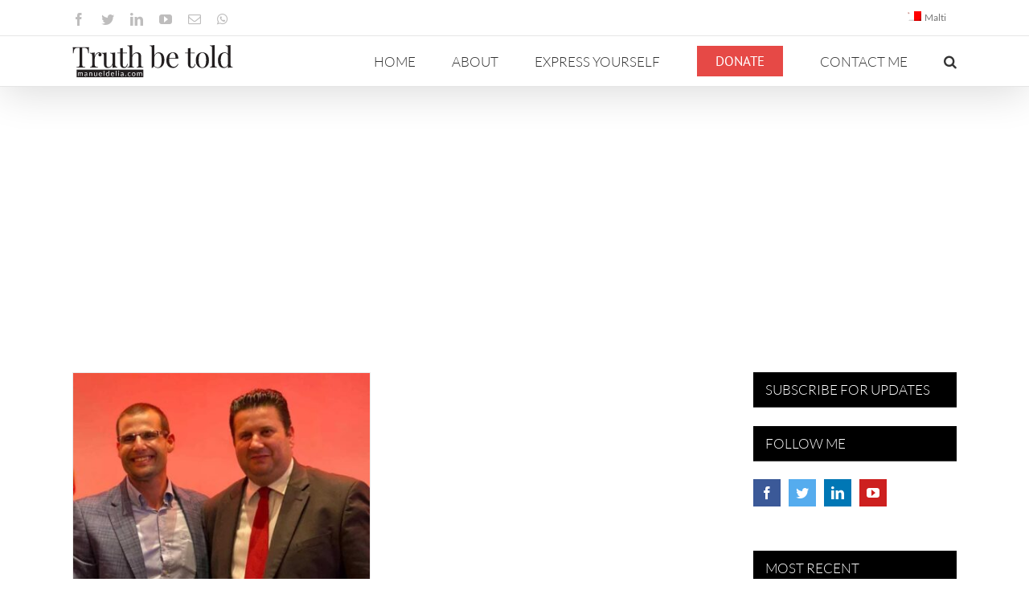

--- FILE ---
content_type: text/html; charset=UTF-8
request_url: https://manueldelia.com/2022/06/28/
body_size: 18160
content:
<!DOCTYPE html>
<html class="avada-html-layout-wide avada-html-header-position-top avada-html-is-archive" lang="en-US" prefix="og: http://ogp.me/ns# fb: http://ogp.me/ns/fb#">
<head>
<!-- Google Tag Manager -->
<script type="72828093fc582a16f54b1e03-text/javascript">(function(w,d,s,l,i){w[l]=w[l]||[];w[l].push({'gtm.start':
new Date().getTime(),event:'gtm.js'});var f=d.getElementsByTagName(s)[0],
j=d.createElement(s),dl=l!='dataLayer'?'&l='+l:'';j.async=true;j.src=
'https://www.googletagmanager.com/gtm.js?id='+i+dl;f.parentNode.insertBefore(j,f);
})(window,document,'script','dataLayer','GTM-NBS4BHD');</script>
<!-- End Google Tag Manager -->
	<meta http-equiv="X-UA-Compatible" content="IE=edge" />
	<meta http-equiv="Content-Type" content="text/html; charset=utf-8"/>
	<meta name="viewport" content="width=device-width, initial-scale=1" />
	
		<!-- Hu Banner -->
		<script type="72828093fc582a16f54b1e03-text/javascript">
			var huOptions = {"appID":"manueldeliacom-f3e1267","currentLanguage":"en","blocking":true,"globalCookie":false};
		</script>
		<script type="72828093fc582a16f54b1e03-text/javascript" src="//cdn.hu-manity.co/hu-banner.min.js"></script><title>June 28, 2022 &#8211; Manuel Delia</title>
<meta name='robots' content='max-image-preview:large' />
<link rel='dns-prefetch' href='//static.addtoany.com' />
<link rel='dns-prefetch' href='//www.google.com' />
<link rel='dns-prefetch' href='//s.w.org' />
<link rel="alternate" type="application/rss+xml" title="Manuel Delia &raquo; Feed" href="https://manueldelia.com/feed/" />
<link rel="alternate" type="application/rss+xml" title="Manuel Delia &raquo; Comments Feed" href="https://manueldelia.com/comments/feed/" />
					<link rel="shortcut icon" href="https://manueldelia.com/wp-content/uploads/2020/09/manueldelia.com-favicon-32.png" type="image/x-icon" />
		
					<!-- Apple Touch Icon -->
			<link rel="apple-touch-icon" sizes="180x180" href="https://manueldelia.com/wp-content/uploads/2020/09/manueldelia.com-favicon-114.png">
		
					<!-- Android Icon -->
			<link rel="icon" sizes="192x192" href="https://manueldelia.com/wp-content/uploads/2020/09/manueldelia.com-favicon-57.png">
		
					<!-- MS Edge Icon -->
			<meta name="msapplication-TileImage" content="https://manueldelia.com/wp-content/uploads/2020/09/manueldelia.com-favicon-72.png">
				<script type="72828093fc582a16f54b1e03-text/javascript">
window._wpemojiSettings = {"baseUrl":"https:\/\/s.w.org\/images\/core\/emoji\/14.0.0\/72x72\/","ext":".png","svgUrl":"https:\/\/s.w.org\/images\/core\/emoji\/14.0.0\/svg\/","svgExt":".svg","source":{"concatemoji":"https:\/\/manueldelia.com\/wp-includes\/js\/wp-emoji-release.min.js?ver=343696e7220d0d87d140580f6066bf89"}};
/*! This file is auto-generated */
!function(e,a,t){var n,r,o,i=a.createElement("canvas"),p=i.getContext&&i.getContext("2d");function s(e,t){var a=String.fromCharCode,e=(p.clearRect(0,0,i.width,i.height),p.fillText(a.apply(this,e),0,0),i.toDataURL());return p.clearRect(0,0,i.width,i.height),p.fillText(a.apply(this,t),0,0),e===i.toDataURL()}function c(e){var t=a.createElement("script");t.src=e,t.defer=t.type="text/javascript",a.getElementsByTagName("head")[0].appendChild(t)}for(o=Array("flag","emoji"),t.supports={everything:!0,everythingExceptFlag:!0},r=0;r<o.length;r++)t.supports[o[r]]=function(e){if(!p||!p.fillText)return!1;switch(p.textBaseline="top",p.font="600 32px Arial",e){case"flag":return s([127987,65039,8205,9895,65039],[127987,65039,8203,9895,65039])?!1:!s([55356,56826,55356,56819],[55356,56826,8203,55356,56819])&&!s([55356,57332,56128,56423,56128,56418,56128,56421,56128,56430,56128,56423,56128,56447],[55356,57332,8203,56128,56423,8203,56128,56418,8203,56128,56421,8203,56128,56430,8203,56128,56423,8203,56128,56447]);case"emoji":return!s([129777,127995,8205,129778,127999],[129777,127995,8203,129778,127999])}return!1}(o[r]),t.supports.everything=t.supports.everything&&t.supports[o[r]],"flag"!==o[r]&&(t.supports.everythingExceptFlag=t.supports.everythingExceptFlag&&t.supports[o[r]]);t.supports.everythingExceptFlag=t.supports.everythingExceptFlag&&!t.supports.flag,t.DOMReady=!1,t.readyCallback=function(){t.DOMReady=!0},t.supports.everything||(n=function(){t.readyCallback()},a.addEventListener?(a.addEventListener("DOMContentLoaded",n,!1),e.addEventListener("load",n,!1)):(e.attachEvent("onload",n),a.attachEvent("onreadystatechange",function(){"complete"===a.readyState&&t.readyCallback()})),(e=t.source||{}).concatemoji?c(e.concatemoji):e.wpemoji&&e.twemoji&&(c(e.twemoji),c(e.wpemoji)))}(window,document,window._wpemojiSettings);
</script>
<style type="text/css">
img.wp-smiley,
img.emoji {
	display: inline !important;
	border: none !important;
	box-shadow: none !important;
	height: 1em !important;
	width: 1em !important;
	margin: 0 0.07em !important;
	vertical-align: -0.1em !important;
	background: none !important;
	padding: 0 !important;
}
</style>
	<style id='global-styles-inline-css' type='text/css'>
body{--wp--preset--color--black: #000000;--wp--preset--color--cyan-bluish-gray: #abb8c3;--wp--preset--color--white: #ffffff;--wp--preset--color--pale-pink: #f78da7;--wp--preset--color--vivid-red: #cf2e2e;--wp--preset--color--luminous-vivid-orange: #ff6900;--wp--preset--color--luminous-vivid-amber: #fcb900;--wp--preset--color--light-green-cyan: #7bdcb5;--wp--preset--color--vivid-green-cyan: #00d084;--wp--preset--color--pale-cyan-blue: #8ed1fc;--wp--preset--color--vivid-cyan-blue: #0693e3;--wp--preset--color--vivid-purple: #9b51e0;--wp--preset--gradient--vivid-cyan-blue-to-vivid-purple: linear-gradient(135deg,rgba(6,147,227,1) 0%,rgb(155,81,224) 100%);--wp--preset--gradient--light-green-cyan-to-vivid-green-cyan: linear-gradient(135deg,rgb(122,220,180) 0%,rgb(0,208,130) 100%);--wp--preset--gradient--luminous-vivid-amber-to-luminous-vivid-orange: linear-gradient(135deg,rgba(252,185,0,1) 0%,rgba(255,105,0,1) 100%);--wp--preset--gradient--luminous-vivid-orange-to-vivid-red: linear-gradient(135deg,rgba(255,105,0,1) 0%,rgb(207,46,46) 100%);--wp--preset--gradient--very-light-gray-to-cyan-bluish-gray: linear-gradient(135deg,rgb(238,238,238) 0%,rgb(169,184,195) 100%);--wp--preset--gradient--cool-to-warm-spectrum: linear-gradient(135deg,rgb(74,234,220) 0%,rgb(151,120,209) 20%,rgb(207,42,186) 40%,rgb(238,44,130) 60%,rgb(251,105,98) 80%,rgb(254,248,76) 100%);--wp--preset--gradient--blush-light-purple: linear-gradient(135deg,rgb(255,206,236) 0%,rgb(152,150,240) 100%);--wp--preset--gradient--blush-bordeaux: linear-gradient(135deg,rgb(254,205,165) 0%,rgb(254,45,45) 50%,rgb(107,0,62) 100%);--wp--preset--gradient--luminous-dusk: linear-gradient(135deg,rgb(255,203,112) 0%,rgb(199,81,192) 50%,rgb(65,88,208) 100%);--wp--preset--gradient--pale-ocean: linear-gradient(135deg,rgb(255,245,203) 0%,rgb(182,227,212) 50%,rgb(51,167,181) 100%);--wp--preset--gradient--electric-grass: linear-gradient(135deg,rgb(202,248,128) 0%,rgb(113,206,126) 100%);--wp--preset--gradient--midnight: linear-gradient(135deg,rgb(2,3,129) 0%,rgb(40,116,252) 100%);--wp--preset--duotone--dark-grayscale: url('#wp-duotone-dark-grayscale');--wp--preset--duotone--grayscale: url('#wp-duotone-grayscale');--wp--preset--duotone--purple-yellow: url('#wp-duotone-purple-yellow');--wp--preset--duotone--blue-red: url('#wp-duotone-blue-red');--wp--preset--duotone--midnight: url('#wp-duotone-midnight');--wp--preset--duotone--magenta-yellow: url('#wp-duotone-magenta-yellow');--wp--preset--duotone--purple-green: url('#wp-duotone-purple-green');--wp--preset--duotone--blue-orange: url('#wp-duotone-blue-orange');--wp--preset--font-size--small: 12.75px;--wp--preset--font-size--medium: 20px;--wp--preset--font-size--large: 25.5px;--wp--preset--font-size--x-large: 42px;--wp--preset--font-size--normal: 17px;--wp--preset--font-size--xlarge: 34px;--wp--preset--font-size--huge: 51px;}.has-black-color{color: var(--wp--preset--color--black) !important;}.has-cyan-bluish-gray-color{color: var(--wp--preset--color--cyan-bluish-gray) !important;}.has-white-color{color: var(--wp--preset--color--white) !important;}.has-pale-pink-color{color: var(--wp--preset--color--pale-pink) !important;}.has-vivid-red-color{color: var(--wp--preset--color--vivid-red) !important;}.has-luminous-vivid-orange-color{color: var(--wp--preset--color--luminous-vivid-orange) !important;}.has-luminous-vivid-amber-color{color: var(--wp--preset--color--luminous-vivid-amber) !important;}.has-light-green-cyan-color{color: var(--wp--preset--color--light-green-cyan) !important;}.has-vivid-green-cyan-color{color: var(--wp--preset--color--vivid-green-cyan) !important;}.has-pale-cyan-blue-color{color: var(--wp--preset--color--pale-cyan-blue) !important;}.has-vivid-cyan-blue-color{color: var(--wp--preset--color--vivid-cyan-blue) !important;}.has-vivid-purple-color{color: var(--wp--preset--color--vivid-purple) !important;}.has-black-background-color{background-color: var(--wp--preset--color--black) !important;}.has-cyan-bluish-gray-background-color{background-color: var(--wp--preset--color--cyan-bluish-gray) !important;}.has-white-background-color{background-color: var(--wp--preset--color--white) !important;}.has-pale-pink-background-color{background-color: var(--wp--preset--color--pale-pink) !important;}.has-vivid-red-background-color{background-color: var(--wp--preset--color--vivid-red) !important;}.has-luminous-vivid-orange-background-color{background-color: var(--wp--preset--color--luminous-vivid-orange) !important;}.has-luminous-vivid-amber-background-color{background-color: var(--wp--preset--color--luminous-vivid-amber) !important;}.has-light-green-cyan-background-color{background-color: var(--wp--preset--color--light-green-cyan) !important;}.has-vivid-green-cyan-background-color{background-color: var(--wp--preset--color--vivid-green-cyan) !important;}.has-pale-cyan-blue-background-color{background-color: var(--wp--preset--color--pale-cyan-blue) !important;}.has-vivid-cyan-blue-background-color{background-color: var(--wp--preset--color--vivid-cyan-blue) !important;}.has-vivid-purple-background-color{background-color: var(--wp--preset--color--vivid-purple) !important;}.has-black-border-color{border-color: var(--wp--preset--color--black) !important;}.has-cyan-bluish-gray-border-color{border-color: var(--wp--preset--color--cyan-bluish-gray) !important;}.has-white-border-color{border-color: var(--wp--preset--color--white) !important;}.has-pale-pink-border-color{border-color: var(--wp--preset--color--pale-pink) !important;}.has-vivid-red-border-color{border-color: var(--wp--preset--color--vivid-red) !important;}.has-luminous-vivid-orange-border-color{border-color: var(--wp--preset--color--luminous-vivid-orange) !important;}.has-luminous-vivid-amber-border-color{border-color: var(--wp--preset--color--luminous-vivid-amber) !important;}.has-light-green-cyan-border-color{border-color: var(--wp--preset--color--light-green-cyan) !important;}.has-vivid-green-cyan-border-color{border-color: var(--wp--preset--color--vivid-green-cyan) !important;}.has-pale-cyan-blue-border-color{border-color: var(--wp--preset--color--pale-cyan-blue) !important;}.has-vivid-cyan-blue-border-color{border-color: var(--wp--preset--color--vivid-cyan-blue) !important;}.has-vivid-purple-border-color{border-color: var(--wp--preset--color--vivid-purple) !important;}.has-vivid-cyan-blue-to-vivid-purple-gradient-background{background: var(--wp--preset--gradient--vivid-cyan-blue-to-vivid-purple) !important;}.has-light-green-cyan-to-vivid-green-cyan-gradient-background{background: var(--wp--preset--gradient--light-green-cyan-to-vivid-green-cyan) !important;}.has-luminous-vivid-amber-to-luminous-vivid-orange-gradient-background{background: var(--wp--preset--gradient--luminous-vivid-amber-to-luminous-vivid-orange) !important;}.has-luminous-vivid-orange-to-vivid-red-gradient-background{background: var(--wp--preset--gradient--luminous-vivid-orange-to-vivid-red) !important;}.has-very-light-gray-to-cyan-bluish-gray-gradient-background{background: var(--wp--preset--gradient--very-light-gray-to-cyan-bluish-gray) !important;}.has-cool-to-warm-spectrum-gradient-background{background: var(--wp--preset--gradient--cool-to-warm-spectrum) !important;}.has-blush-light-purple-gradient-background{background: var(--wp--preset--gradient--blush-light-purple) !important;}.has-blush-bordeaux-gradient-background{background: var(--wp--preset--gradient--blush-bordeaux) !important;}.has-luminous-dusk-gradient-background{background: var(--wp--preset--gradient--luminous-dusk) !important;}.has-pale-ocean-gradient-background{background: var(--wp--preset--gradient--pale-ocean) !important;}.has-electric-grass-gradient-background{background: var(--wp--preset--gradient--electric-grass) !important;}.has-midnight-gradient-background{background: var(--wp--preset--gradient--midnight) !important;}.has-small-font-size{font-size: var(--wp--preset--font-size--small) !important;}.has-medium-font-size{font-size: var(--wp--preset--font-size--medium) !important;}.has-large-font-size{font-size: var(--wp--preset--font-size--large) !important;}.has-x-large-font-size{font-size: var(--wp--preset--font-size--x-large) !important;}
</style>
<link rel='stylesheet' id='tve_leads_forms-css'  href='//manueldelia.com/wp-content/plugins/thrive-leads/editor-layouts/css/frontend.css?ver=3.0' type='text/css' media='all' />
<link rel='stylesheet' id='wpml-menu-item-0-css'  href='//manueldelia.com/wp-content/plugins/sitepress-multilingual-cms/templates/language-switchers/menu-item/style.css?ver=1' type='text/css' media='all' />
<link rel='stylesheet' id='wpml-menu-item-1-css'  href='//manueldelia.com/wp-content/plugins/sitepress-multilingual-cms/templates/language-switchers/menu-item/wpml-menu-item-0.min.css?ver=1' type='text/css' media='all' />
<link rel='stylesheet' id='addtoany-css'  href='https://manueldelia.com/wp-content/plugins/add-to-any/addtoany.min.css?ver=1.16' type='text/css' media='all' />
<link rel='stylesheet' id='fusion-dynamic-css-css'  href='https://manueldelia.com/wp-content/uploads/fusion-styles/d997c0567b1351b573277c8c85049e44.min.css?ver=3.8.2' type='text/css' media='all' />
<script type="72828093fc582a16f54b1e03-text/javascript" id='addtoany-core-js-before'>
window.a2a_config=window.a2a_config||{};a2a_config.callbacks=[];a2a_config.overlays=[];a2a_config.templates={};
</script>
<script type="72828093fc582a16f54b1e03-text/javascript" async src='https://static.addtoany.com/menu/page.js' id='addtoany-core-js'></script>
<script type="72828093fc582a16f54b1e03-text/javascript" src='https://manueldelia.com/wp-includes/js/jquery/jquery.min.js?ver=3.6.0' id='jquery-core-js'></script>
<script type="72828093fc582a16f54b1e03-text/javascript" src='https://manueldelia.com/wp-includes/js/jquery/jquery-migrate.min.js?ver=3.3.2' id='jquery-migrate-js'></script>
<script type="72828093fc582a16f54b1e03-text/javascript" async src='https://manueldelia.com/wp-content/plugins/add-to-any/addtoany.min.js?ver=1.1' id='addtoany-jquery-js'></script>
<script type="72828093fc582a16f54b1e03-text/javascript" src='https://manueldelia.com/wp-includes/js/imagesloaded.min.js?ver=4.1.4' id='imagesloaded-js'></script>
<script type="72828093fc582a16f54b1e03-text/javascript" src='https://manueldelia.com/wp-includes/js/masonry.min.js?ver=4.2.2' id='masonry-js'></script>
<script type="72828093fc582a16f54b1e03-text/javascript" src='https://manueldelia.com/wp-includes/js/jquery/jquery.masonry.min.js?ver=3.1.2b' id='jquery-masonry-js'></script>
<script type="72828093fc582a16f54b1e03-text/javascript" id='tve_frontend-js-extra'>
/* <![CDATA[ */
var tve_frontend_options = {"is_editor_page":"","page_events":[],"is_single":"0","ajaxurl":"https:\/\/manueldelia.com\/wp-admin\/admin-ajax.php","social_fb_app_id":"","dash_url":"https:\/\/manueldelia.com\/wp-content\/plugins\/thrive-leads\/thrive-dashboard","translations":{"Copy":"Copy"},"ip":"109.69.164.107","current_user":[],"post_request_data":[]};
/* ]]> */
</script>
<script type="72828093fc582a16f54b1e03-text/javascript" src='https://manueldelia.com/wp-content/plugins/thrive-leads/tcb/editor/js/dist/modules/general.min.js?ver=3.2' id='tve_frontend-js'></script>
<link rel="https://api.w.org/" href="https://manueldelia.com/wp-json/" /><link rel="EditURI" type="application/rsd+xml" title="RSD" href="https://manueldelia.com/xmlrpc.php?rsd" />
<link rel="wlwmanifest" type="application/wlwmanifest+xml" href="https://manueldelia.com/wp-includes/wlwmanifest.xml" /> 

<meta name="generator" content="WPML ver:4.2.0 stt:1,35;" />
<style type="text/css" id="tve_global_variables">:root{--tcb-background-author-image:url(https://secure.gravatar.com/avatar/4d97ccca25addd7453c7ef41b0bce9d4?s=256&d=mm&r=g);--tcb-background-user-image:url();--tcb-background-featured-image-thumbnail:url(https://manueldelia.com/wp-content/uploads/2022/06/93555212_2455609611328230_6370062418436947968_n.jpg);}</style><style type="text/css" id="css-fb-visibility">@media screen and (max-width: 640px){.fusion-no-small-visibility{display:none !important;}body .sm-text-align-center{text-align:center !important;}body .sm-text-align-left{text-align:left !important;}body .sm-text-align-right{text-align:right !important;}body .sm-flex-align-center{justify-content:center !important;}body .sm-flex-align-flex-start{justify-content:flex-start !important;}body .sm-flex-align-flex-end{justify-content:flex-end !important;}body .sm-mx-auto{margin-left:auto !important;margin-right:auto !important;}body .sm-ml-auto{margin-left:auto !important;}body .sm-mr-auto{margin-right:auto !important;}body .fusion-absolute-position-small{position:absolute;top:auto;width:100%;}.awb-sticky.awb-sticky-small{ position: sticky; top: var(--awb-sticky-offset,0); }}@media screen and (min-width: 641px) and (max-width: 1024px){.fusion-no-medium-visibility{display:none !important;}body .md-text-align-center{text-align:center !important;}body .md-text-align-left{text-align:left !important;}body .md-text-align-right{text-align:right !important;}body .md-flex-align-center{justify-content:center !important;}body .md-flex-align-flex-start{justify-content:flex-start !important;}body .md-flex-align-flex-end{justify-content:flex-end !important;}body .md-mx-auto{margin-left:auto !important;margin-right:auto !important;}body .md-ml-auto{margin-left:auto !important;}body .md-mr-auto{margin-right:auto !important;}body .fusion-absolute-position-medium{position:absolute;top:auto;width:100%;}.awb-sticky.awb-sticky-medium{ position: sticky; top: var(--awb-sticky-offset,0); }}@media screen and (min-width: 1025px){.fusion-no-large-visibility{display:none !important;}body .lg-text-align-center{text-align:center !important;}body .lg-text-align-left{text-align:left !important;}body .lg-text-align-right{text-align:right !important;}body .lg-flex-align-center{justify-content:center !important;}body .lg-flex-align-flex-start{justify-content:flex-start !important;}body .lg-flex-align-flex-end{justify-content:flex-end !important;}body .lg-mx-auto{margin-left:auto !important;margin-right:auto !important;}body .lg-ml-auto{margin-left:auto !important;}body .lg-mr-auto{margin-right:auto !important;}body .fusion-absolute-position-large{position:absolute;top:auto;width:100%;}.awb-sticky.awb-sticky-large{ position: sticky; top: var(--awb-sticky-offset,0); }}</style><style type="text/css" id="thrive-default-styles"></style>		<style type="text/css" id="wp-custom-css">
			.wp-block-embed-wordpress-tv .wp-block-embed__wrapper,
.wp-block-embed-youtube .wp-block-embed__wrapper,
.video-shortcode {
  position: relative;
  padding-bottom: 56.25%;
  overflow: hidden;
  max-width: 100%;
  height: auto;
	margin-bottom: 1em;
}
.wp-block-embed-wordpress-tv .wp-block-embed__wrapper iframe,
.wp-block-embed-wordpress-tv .wp-block-embed__wrapper object,
.wp-block-embed-wordpress-tv .wp-block-embed__wrapper embed,
.wp-block-embed-youtube .wp-block-embed__wrapper iframe,
.wp-block-embed-youtube .wp-block-embed__wrapper object,
.wp-block-embed-youtube .wp-block-embed__wrapper embed,
.video-shortcode iframe,
.video-shortcode object,
.video-shortcode embed {
  position: absolute;
  top: 0;
  left: 0;
  width: 100%;
  height: 100%;
}

/*.fusion-blog-layout-grid .fusion-single-line-meta span[data-author-ewh="Manuel Delia"] {display:block !important; margin:10px 0}*/		</style>
				<script type="72828093fc582a16f54b1e03-text/javascript">
			var doc = document.documentElement;
			doc.setAttribute( 'data-useragent', navigator.userAgent );
		</script>
		<!-- Global site tag (gtag.js) - Google Analytics -->
<script async src="https://www.googletagmanager.com/gtag/js?id=UA-105834888-1" type="72828093fc582a16f54b1e03-text/javascript"></script>
<script type="72828093fc582a16f54b1e03-text/javascript">
  window.dataLayer = window.dataLayer || [];
  function gtag(){dataLayer.push(arguments);}
  gtag('js', new Date());

  gtag('config', 'UA-105834888-1');
</script>
	<!-- Taboola EWH -->
<script type="72828093fc582a16f54b1e03-text/javascript">
  window._taboola = window._taboola || [];
  _taboola.push({article:'auto'});
  !function (e, f, u, i) {
    if (!document.getElementById(i)){
      e.async = 1;
      e.src = u;
      e.id = i;
      f.parentNode.insertBefore(e, f);
    }
  }(document.createElement('script'),
  document.getElementsByTagName('script')[0],
  '//cdn.taboola.com/libtrc/manueldelia/loader.js',
  'tb_loader_script');
  if(window.performance && typeof window.performance.mark == 'function')
    {window.performance.mark('tbl_ic');}
</script> 
<!-- End Taboola EWH -->
</head>

<body class="archive date fusion-image-hovers fusion-pagination-sizing fusion-button_type-flat fusion-button_span-no fusion-button_gradient-linear avada-image-rollover-circle-yes avada-image-rollover-no fusion-body ltr no-tablet-sticky-header no-mobile-sticky-header no-mobile-slidingbar avada-has-rev-slider-styles fusion-disable-outline fusion-sub-menu-fade mobile-logo-pos-left layout-wide-mode avada-has-boxed-modal-shadow-none layout-scroll-offset-full avada-has-zero-margin-offset-top has-sidebar fusion-top-header menu-text-align-center mobile-menu-design-modern fusion-show-pagination-text fusion-header-layout-v3 avada-responsive avada-footer-fx-none avada-menu-highlight-style-bar fusion-search-form-classic fusion-main-menu-search-overlay fusion-avatar-square avada-dropdown-styles avada-blog-layout-grid avada-blog-archive-layout-grid avada-header-shadow-yes avada-menu-icon-position-left avada-has-megamenu-shadow avada-has-mainmenu-dropdown-divider avada-has-mobile-menu-search avada-has-main-nav-search-icon avada-has-breadcrumb-mobile-hidden avada-has-titlebar-hide avada-has-pagination-padding avada-flyout-menu-direction-fade avada-ec-views-v1">
<!-- Google Tag Manager (noscript) -->
<noscript><iframe src="https://www.googletagmanager.com/ns.html?id=GTM-NBS4BHD"
height="0" width="0" style="display:none;visibility:hidden"></iframe></noscript>
<!-- End Google Tag Manager (noscript) -->
	<svg xmlns="http://www.w3.org/2000/svg" viewBox="0 0 0 0" width="0" height="0" focusable="false" role="none" style="visibility: hidden; position: absolute; left: -9999px; overflow: hidden;" ><defs><filter id="wp-duotone-dark-grayscale"><feColorMatrix color-interpolation-filters="sRGB" type="matrix" values=" .299 .587 .114 0 0 .299 .587 .114 0 0 .299 .587 .114 0 0 .299 .587 .114 0 0 " /><feComponentTransfer color-interpolation-filters="sRGB" ><feFuncR type="table" tableValues="0 0.49803921568627" /><feFuncG type="table" tableValues="0 0.49803921568627" /><feFuncB type="table" tableValues="0 0.49803921568627" /><feFuncA type="table" tableValues="1 1" /></feComponentTransfer><feComposite in2="SourceGraphic" operator="in" /></filter></defs></svg><svg xmlns="http://www.w3.org/2000/svg" viewBox="0 0 0 0" width="0" height="0" focusable="false" role="none" style="visibility: hidden; position: absolute; left: -9999px; overflow: hidden;" ><defs><filter id="wp-duotone-grayscale"><feColorMatrix color-interpolation-filters="sRGB" type="matrix" values=" .299 .587 .114 0 0 .299 .587 .114 0 0 .299 .587 .114 0 0 .299 .587 .114 0 0 " /><feComponentTransfer color-interpolation-filters="sRGB" ><feFuncR type="table" tableValues="0 1" /><feFuncG type="table" tableValues="0 1" /><feFuncB type="table" tableValues="0 1" /><feFuncA type="table" tableValues="1 1" /></feComponentTransfer><feComposite in2="SourceGraphic" operator="in" /></filter></defs></svg><svg xmlns="http://www.w3.org/2000/svg" viewBox="0 0 0 0" width="0" height="0" focusable="false" role="none" style="visibility: hidden; position: absolute; left: -9999px; overflow: hidden;" ><defs><filter id="wp-duotone-purple-yellow"><feColorMatrix color-interpolation-filters="sRGB" type="matrix" values=" .299 .587 .114 0 0 .299 .587 .114 0 0 .299 .587 .114 0 0 .299 .587 .114 0 0 " /><feComponentTransfer color-interpolation-filters="sRGB" ><feFuncR type="table" tableValues="0.54901960784314 0.98823529411765" /><feFuncG type="table" tableValues="0 1" /><feFuncB type="table" tableValues="0.71764705882353 0.25490196078431" /><feFuncA type="table" tableValues="1 1" /></feComponentTransfer><feComposite in2="SourceGraphic" operator="in" /></filter></defs></svg><svg xmlns="http://www.w3.org/2000/svg" viewBox="0 0 0 0" width="0" height="0" focusable="false" role="none" style="visibility: hidden; position: absolute; left: -9999px; overflow: hidden;" ><defs><filter id="wp-duotone-blue-red"><feColorMatrix color-interpolation-filters="sRGB" type="matrix" values=" .299 .587 .114 0 0 .299 .587 .114 0 0 .299 .587 .114 0 0 .299 .587 .114 0 0 " /><feComponentTransfer color-interpolation-filters="sRGB" ><feFuncR type="table" tableValues="0 1" /><feFuncG type="table" tableValues="0 0.27843137254902" /><feFuncB type="table" tableValues="0.5921568627451 0.27843137254902" /><feFuncA type="table" tableValues="1 1" /></feComponentTransfer><feComposite in2="SourceGraphic" operator="in" /></filter></defs></svg><svg xmlns="http://www.w3.org/2000/svg" viewBox="0 0 0 0" width="0" height="0" focusable="false" role="none" style="visibility: hidden; position: absolute; left: -9999px; overflow: hidden;" ><defs><filter id="wp-duotone-midnight"><feColorMatrix color-interpolation-filters="sRGB" type="matrix" values=" .299 .587 .114 0 0 .299 .587 .114 0 0 .299 .587 .114 0 0 .299 .587 .114 0 0 " /><feComponentTransfer color-interpolation-filters="sRGB" ><feFuncR type="table" tableValues="0 0" /><feFuncG type="table" tableValues="0 0.64705882352941" /><feFuncB type="table" tableValues="0 1" /><feFuncA type="table" tableValues="1 1" /></feComponentTransfer><feComposite in2="SourceGraphic" operator="in" /></filter></defs></svg><svg xmlns="http://www.w3.org/2000/svg" viewBox="0 0 0 0" width="0" height="0" focusable="false" role="none" style="visibility: hidden; position: absolute; left: -9999px; overflow: hidden;" ><defs><filter id="wp-duotone-magenta-yellow"><feColorMatrix color-interpolation-filters="sRGB" type="matrix" values=" .299 .587 .114 0 0 .299 .587 .114 0 0 .299 .587 .114 0 0 .299 .587 .114 0 0 " /><feComponentTransfer color-interpolation-filters="sRGB" ><feFuncR type="table" tableValues="0.78039215686275 1" /><feFuncG type="table" tableValues="0 0.94901960784314" /><feFuncB type="table" tableValues="0.35294117647059 0.47058823529412" /><feFuncA type="table" tableValues="1 1" /></feComponentTransfer><feComposite in2="SourceGraphic" operator="in" /></filter></defs></svg><svg xmlns="http://www.w3.org/2000/svg" viewBox="0 0 0 0" width="0" height="0" focusable="false" role="none" style="visibility: hidden; position: absolute; left: -9999px; overflow: hidden;" ><defs><filter id="wp-duotone-purple-green"><feColorMatrix color-interpolation-filters="sRGB" type="matrix" values=" .299 .587 .114 0 0 .299 .587 .114 0 0 .299 .587 .114 0 0 .299 .587 .114 0 0 " /><feComponentTransfer color-interpolation-filters="sRGB" ><feFuncR type="table" tableValues="0.65098039215686 0.40392156862745" /><feFuncG type="table" tableValues="0 1" /><feFuncB type="table" tableValues="0.44705882352941 0.4" /><feFuncA type="table" tableValues="1 1" /></feComponentTransfer><feComposite in2="SourceGraphic" operator="in" /></filter></defs></svg><svg xmlns="http://www.w3.org/2000/svg" viewBox="0 0 0 0" width="0" height="0" focusable="false" role="none" style="visibility: hidden; position: absolute; left: -9999px; overflow: hidden;" ><defs><filter id="wp-duotone-blue-orange"><feColorMatrix color-interpolation-filters="sRGB" type="matrix" values=" .299 .587 .114 0 0 .299 .587 .114 0 0 .299 .587 .114 0 0 .299 .587 .114 0 0 " /><feComponentTransfer color-interpolation-filters="sRGB" ><feFuncR type="table" tableValues="0.098039215686275 1" /><feFuncG type="table" tableValues="0 0.66274509803922" /><feFuncB type="table" tableValues="0.84705882352941 0.41960784313725" /><feFuncA type="table" tableValues="1 1" /></feComponentTransfer><feComposite in2="SourceGraphic" operator="in" /></filter></defs></svg>	<a class="skip-link screen-reader-text" href="#content">Skip to content</a>

	<div id="boxed-wrapper">
		<div class="fusion-sides-frame"></div>
		<div id="wrapper" class="fusion-wrapper">
			<div id="home" style="position:relative;top:-1px;"></div>
			
			<header class="fusion-header-wrapper fusion-header-shadow">
				<div class="fusion-header-v3 fusion-logo-alignment fusion-logo-left fusion-sticky-menu- fusion-sticky-logo- fusion-mobile-logo-  fusion-mobile-menu-design-modern">
					
<div class="fusion-secondary-header">
	<div class="fusion-row">
					<div class="fusion-alignleft">
				<div class="fusion-social-links-header"><div class="fusion-social-networks"><div class="fusion-social-networks-wrapper"><a  class="fusion-social-network-icon fusion-tooltip fusion-facebook awb-icon-facebook" style data-placement="bottom" data-title="Facebook" data-toggle="tooltip" title="Facebook" href="https://www.facebook.com/ManwelDelia/" target="_blank" rel="noreferrer"><span class="screen-reader-text">Facebook</span></a><a  class="fusion-social-network-icon fusion-tooltip fusion-twitter awb-icon-twitter" style data-placement="bottom" data-title="Twitter" data-toggle="tooltip" title="Twitter" href="https://twitter.com/@Manwel_Delia" target="_blank" rel="noopener noreferrer"><span class="screen-reader-text">Twitter</span></a><a  class="fusion-social-network-icon fusion-tooltip fusion-linkedin awb-icon-linkedin" style data-placement="bottom" data-title="LinkedIn" data-toggle="tooltip" title="LinkedIn" href="https://www.linkedin.com/in/emanuel-delia-a083133/" target="_blank" rel="noopener noreferrer"><span class="screen-reader-text">LinkedIn</span></a><a  class="fusion-social-network-icon fusion-tooltip fusion-youtube awb-icon-youtube" style data-placement="bottom" data-title="YouTube" data-toggle="tooltip" title="YouTube" href="https://www.youtube.com/channel/UCxDurmxeHIMGro69Xzq-FtQ" target="_blank" rel="noopener noreferrer"><span class="screen-reader-text">YouTube</span></a><a class="fusion-social-network-icon fusion-tooltip fusion-mail awb-icon-mail" style data-placement="bottom" data-title="Email" data-toggle="tooltip" title="Email" href="/cdn-cgi/l/email-protection#690c4f4a585950524f4a59505e52074f4a58585e520c4f4a58595152470d4f4a585958524f4a585951524f4a58595c52084f4a595f5d520e0408004f4a585951524f4a595d5f524f4a595050524f4a585858524f4a58595052" target="_self" rel="noopener noreferrer"><span class="screen-reader-text">Email</span></a><a  class="fusion-social-network-icon fusion-tooltip fusion-whatsapp awb-icon-whatsapp" style data-placement="bottom" data-title="WhatsApp" data-toggle="tooltip" title="WhatsApp" href="https://wa.me/35679884488" target="_blank" rel="noopener noreferrer"><span class="screen-reader-text">WhatsApp</span></a></div></div></div>			</div>
							<div class="fusion-alignright">
				<nav class="fusion-secondary-menu" role="navigation" aria-label="Secondary Menu"><ul id="menu-top-menu-ewh" class="menu"><li  id="menu-item-34565"  class="menu-item menu-item-type-post_type menu-item-object-page menu-item-34565 fusion-menu-item-button"  data-item-id="34565"><a  title="Become a supporter!" href="https://manueldelia.com/become-a-supporter/" class="fusion-bar-highlight"><span class="menu-text fusion-button button-default button-small">DONATE</span></a></li><li  id="menu-item-wpml-ls-59-mt"  class="menu-item wpml-ls-slot-59 wpml-ls-item wpml-ls-item-mt wpml-ls-menu-item wpml-ls-first-item wpml-ls-last-item menu-item-type-wpml_ls_menu_item menu-item-object-wpml_ls_menu_item menu-item-wpml-ls-59-mt"  data-classes="menu-item" data-item-id="wpml-ls-59-mt"><a  title="Malti" href="https://manueldelia.com/mt/2022/06/28/" class="fusion-bar-highlight"><span class="menu-text"><img class="wpml-ls-flag" src="https://manueldelia.com/wp-content/plugins/sitepress-multilingual-cms/res/flags/mt.png" alt="mt" title="Malti"><span class="wpml-ls-native">Malti</span></span></a></li></ul></nav><nav class="fusion-mobile-nav-holder fusion-mobile-menu-text-align-left" aria-label="Secondary Mobile Menu"></nav>			</div>
			</div>
</div>
<div class="fusion-header-sticky-height"></div>
<div class="fusion-header">
	<div class="fusion-row">
					<div class="fusion-logo" data-margin-top="0px" data-margin-bottom="0px" data-margin-left="0px" data-margin-right="0px">
			<a class="fusion-logo-link"  href="https://manueldelia.com/" >

						<!-- standard logo -->
			<img src="https://manueldelia.com/wp-content/uploads/2018/10/manueldelia.com-logo.svg" srcset="https://manueldelia.com/wp-content/uploads/2018/10/manueldelia.com-logo.svg 1x" width="" height="" alt="Manuel Delia Logo" data-retina_logo_url="" class="fusion-standard-logo" />

			
					</a>
		</div>		<nav class="fusion-main-menu" aria-label="Main Menu"><div class="fusion-overlay-search">		<form role="search" class="searchform fusion-search-form  fusion-search-form-classic" method="get" action="https://manueldelia.com/">
			<div class="fusion-search-form-content">

				
				<div class="fusion-search-field search-field">
					<label><span class="screen-reader-text">Search for:</span>
													<input type="search" value="" name="s" class="s" placeholder="Search..." required aria-required="true" aria-label="Search..."/>
											</label>
				</div>
				<div class="fusion-search-button search-button">
					<input type="submit" class="fusion-search-submit searchsubmit" aria-label="Search" value="&#xf002;" />
									</div>

				
			</div>


			
		</form>
		<div class="fusion-search-spacer"></div><a href="#" role="button" aria-label="Close Search" class="fusion-close-search"></a></div><ul id="menu-primary" class="fusion-menu"><li  id="menu-item-308"  class="menu-item menu-item-type-custom menu-item-object-custom menu-item-308"  data-item-id="308"><a  href="/" class="fusion-bar-highlight"><span class="menu-text">HOME</span></a></li><li  id="menu-item-3638"  class="menu-item menu-item-type-post_type menu-item-object-page menu-item-3638"  data-item-id="3638"><a  href="https://manueldelia.com/about/" class="fusion-bar-highlight"><span class="menu-text">ABOUT</span></a></li><li  id="menu-item-3637"  class="menu-item menu-item-type-post_type menu-item-object-page menu-item-3637"  data-item-id="3637"><a  href="https://manueldelia.com/guest-posting/" class="fusion-bar-highlight"><span class="menu-text">EXPRESS YOURSELF</span></a></li><li  id="menu-item-4192"  class="menu-item menu-item-type-post_type menu-item-object-page menu-item-4192 fusion-menu-item-button"  data-item-id="4192"><a  href="https://manueldelia.com/become-a-supporter/" class="fusion-bar-highlight"><span class="menu-text fusion-button button-default button-medium">DONATE</span></a></li><li  id="menu-item-3639"  class="menu-item menu-item-type-post_type menu-item-object-page menu-item-3639"  data-item-id="3639"><a  href="https://manueldelia.com/contact-us/" class="fusion-bar-highlight"><span class="menu-text">CONTACT ME</span></a></li><li class="fusion-custom-menu-item fusion-main-menu-search fusion-search-overlay"><a class="fusion-main-menu-icon fusion-bar-highlight" href="#" aria-label="Search" data-title="Search" title="Search" role="button" aria-expanded="false"></a></li></ul></nav>	<div class="fusion-mobile-menu-icons">
							<a href="#" class="fusion-icon awb-icon-bars" aria-label="Toggle mobile menu" aria-expanded="false"></a>
		
					<a href="#" class="fusion-icon awb-icon-search" aria-label="Toggle mobile search"></a>
		
		
			</div>

<nav class="fusion-mobile-nav-holder fusion-mobile-menu-text-align-left" aria-label="Main Menu Mobile"></nav>

		
<div class="fusion-clearfix"></div>
<div class="fusion-mobile-menu-search">
			<form role="search" class="searchform fusion-search-form  fusion-search-form-classic" method="get" action="https://manueldelia.com/">
			<div class="fusion-search-form-content">

				
				<div class="fusion-search-field search-field">
					<label><span class="screen-reader-text">Search for:</span>
													<input type="search" value="" name="s" class="s" placeholder="Search..." required aria-required="true" aria-label="Search..."/>
											</label>
				</div>
				<div class="fusion-search-button search-button">
					<input type="submit" class="fusion-search-submit searchsubmit" aria-label="Search" value="&#xf002;" />
									</div>

				
			</div>


			
		</form>
		</div>
			</div>
</div>
				</div>
				<div class="fusion-clearfix"></div>
			</header>
						
					<div id="sliders-container" class="fusion-slider-visibility">
					</div>
				
			
			<div class="avada-page-titlebar-wrapper">
							</div>

						<main id="main" class="clearfix ">
				<div class="fusion-row" style="">
<section id="content" class="" style="float: left;">
	
	<div id="posts-container" class="fusion-blog-archive fusion-blog-layout-grid-wrapper fusion-clearfix">
	<div class="fusion-posts-container fusion-blog-layout-grid fusion-blog-layout-grid-2 isotope fusion-blog-equal-heights fusion-blog-pagination " data-pages="1">
		
		
													<article id="post-110155" class="fusion-post-grid  post fusion-clearfix post-110155 type-post status-publish format-standard has-post-thumbnail hentry category-uncategorized">
														<div class="fusion-post-wrapper">
				
				
				
									

		<div class="fusion-flexslider flexslider fusion-flexslider-loading fusion-post-slideshow">

<!-- START sticky post snippet EWH -->
		<!-- STOP sticky post snippet EWH -->

		<ul class="slides">
																		<li><div  class="fusion-image-wrapper" aria-haspopup="true">
							<a href="https://manueldelia.com/2022/06/18-ministers-found-in-breach-of-ethics-government-says-nothing/" aria-label="18 Ministers found in breach of ethics. Government says nothing.">
							<img width="960" height="719" src="https://manueldelia.com/wp-content/uploads/2022/06/93555212_2455609611328230_6370062418436947968_n.jpg" class="attachment-full size-full wp-post-image" alt="" srcset="https://manueldelia.com/wp-content/uploads/2022/06/93555212_2455609611328230_6370062418436947968_n-200x150.jpg 200w, https://manueldelia.com/wp-content/uploads/2022/06/93555212_2455609611328230_6370062418436947968_n-400x300.jpg 400w, https://manueldelia.com/wp-content/uploads/2022/06/93555212_2455609611328230_6370062418436947968_n-600x449.jpg 600w, https://manueldelia.com/wp-content/uploads/2022/06/93555212_2455609611328230_6370062418436947968_n-800x599.jpg 800w, https://manueldelia.com/wp-content/uploads/2022/06/93555212_2455609611328230_6370062418436947968_n.jpg 960w" sizes="(min-width: 2200px) 100vw, (min-width: 712px) 371px, (min-width: 640px) 712px, " />			</a>
							</div>
</li>
																																																																														</ul>
	</div>
				
														<div class="fusion-post-content-wrapper">
				
				
				<div class="fusion-post-content post-content">
<!-- START visited snippet EWH -->
					<!-- STOP visited snippet EWH -->
					<h2 class="entry-title fusion-post-title"><a href="https://manueldelia.com/2022/06/18-ministers-found-in-breach-of-ethics-government-says-nothing/">18 Ministers found in breach of ethics. Government says nothing.</a></h2>
																<p class="fusion-single-line-meta"><span data-author-ewh="Manuel Delia">By <span class="vcard"><span class="fn"><a href="https://manueldelia.com/author/emanuel-deliagmail-com/" title="Posts by Manuel Delia" rel="author">Manuel Delia</a></span></span></br></span><span class="updated rich-snippet-hidden">2022-06-28T10:34:56+02:00</span><span>Tue, 28th Jun '22, 10:34</span><span class="fusion-inline-sep">|</span></p>
																										<div class="fusion-content-sep sep-none"></div>
						
					
					<div class="fusion-post-content-container">
						<p>The government will do its utmost to diffuse the significance of the most recent finding of the Commissioner for Standards in Public Life. The case concerns a supplement, a 32-page centrefold, inside the Labour Party’s Sunday newspaper marking two years since Robert Abela’s election and soft launching the Labour Party’s election campaign. The bottom-line cost <a href="https://manueldelia.com/2022/06/18-ministers-found-in-breach-of-ethics-government-says-nothing/">[...]</a></p>					</div>
				</div>

				
																																<div class="fusion-meta-info">
																										<div class="fusion-alignleft">
										<a href="https://manueldelia.com/2022/06/18-ministers-found-in-breach-of-ethics-government-says-nothing/" class="fusion-read-more">
											Read More										</a>
									</div>
								
																																		<div class="fusion-alignright">
																					<a href="https://manueldelia.com/2022/06/18-ministers-found-in-breach-of-ethics-government-says-nothing/#respond"><span class="dsq-postid" data-dsqidentifier="110155 https://manueldelia.com/?p=110155"><i class="fusion-icon-bubbles"></i>&nbsp;0</span></a>																			</div>
															</div>
															
									</div>
				
									</div>
							</article>

			
		
		
	</div>

			</div>
</section>
<aside id="sidebar" class="sidebar fusion-widget-area fusion-content-widget-area fusion-sidebar-right fusion-blogsidebar" style="float: right;" >
											
					<section id="text-4" class="widget widget_text">			<div class="textwidget"></div>
		</section><section id="text-7" class="widget widget_text"><div class="heading"><h4 class="widget-title">SUBSCRIBE FOR UPDATES</h4></div>			<div class="textwidget"><span style="display:none" class="tl-placeholder-f-type-shortcode_65252"></span></div>
		</section><section id="social_links-widget-2" class="widget social_links"><div class="heading"><h4 class="widget-title">FOLLOW ME</h4></div>
		<div class="fusion-social-networks boxed-icons">

			<div class="fusion-social-networks-wrapper">
																												
						
																																			<a class="fusion-social-network-icon fusion-tooltip fusion-facebook awb-icon-facebook" href="https://www.facebook.com/ManwelDelia/"  data-placement="top" data-title="Facebook" data-toggle="tooltip" data-original-title=""  title="Facebook" aria-label="Facebook" rel="noopener noreferrer" target="_blank" style="border-radius:0px;padding:8px;font-size:16px;color:#ffffff;background-color:#3b5998;border-color:#3b5998;"></a>
											
										
																				
						
																																			<a class="fusion-social-network-icon fusion-tooltip fusion-twitter awb-icon-twitter" href="https://twitter.com/@Manwel_Delia"  data-placement="top" data-title="Twitter" data-toggle="tooltip" data-original-title=""  title="Twitter" aria-label="Twitter" rel="noopener noreferrer" target="_blank" style="border-radius:0px;padding:8px;font-size:16px;color:#ffffff;background-color:#55acee;border-color:#55acee;"></a>
											
										
																				
						
																																			<a class="fusion-social-network-icon fusion-tooltip fusion-linkedin awb-icon-linkedin" href="https://www.linkedin.com/in/emanuel-delia-a083133/"  data-placement="top" data-title="LinkedIn" data-toggle="tooltip" data-original-title=""  title="LinkedIn" aria-label="LinkedIn" rel="noopener noreferrer" target="_blank" style="border-radius:0px;padding:8px;font-size:16px;color:#ffffff;background-color:#0077b5;border-color:#0077b5;"></a>
											
										
																				
						
																																			<a class="fusion-social-network-icon fusion-tooltip fusion-youtube awb-icon-youtube" href="https://www.youtube.com/channel/UCxDurmxeHIMGro69Xzq-FtQ"  data-placement="top" data-title="Youtube" data-toggle="tooltip" data-original-title=""  title="YouTube" aria-label="YouTube" rel="noopener noreferrer" target="_blank" style="border-radius:0px;padding:8px;font-size:16px;color:#ffffff;background-color:#cd201f;border-color:#cd201f;"></a>
											
										
				
			</div>
		</div>

		</section><div style="display:none" class="tl-widget-container tl-placeholder-f-type-widget"><section id="widget_thrive_leads-3" class="widget widget_thrive_leads" style="border-style: solid;border-color:transparent;border-width:0px;"><div style="display:none" class="tl-widget-container tl-placeholder-f-type-widget"></section></div><section id="text-5" class="widget widget_text"><div class="heading"><h4 class="widget-title">MOST RECENT</h4></div>			<div class="textwidget"><div class="fusion-recent-posts fusion-recent-posts-1 avada-container layout-thumbnails-on-side layout-columns-1 sidebar-recent-posts-ewh"><section class="fusion-columns columns fusion-columns-1 columns-1"><article class="post fusion-column column col col-lg-12 col-md-12 col-sm-12"><div class="fusion-flexslider fusion-flexslider-loading flexslider floated-slideshow flexslider-hover-type-none"><ul class="slides"><li><a href="https://manueldelia.com/2024/07/a-blanket-for-chris-fearne/" aria-label="A blanket for Chris Fearne" class="hover-type-none"><img width="177" height="142" src="https://manueldelia.com/wp-content/uploads/2024/07/images-8-177x142.jpeg" class="attachment-portfolio-five size-portfolio-five" alt="" /></a></li></ul></div><div class="recent-posts-content"><span class="vcard" style="display: none;"><span class="fn"><a href="https://manueldelia.com/author/emanuel-deliagmail-com/" title="Posts by Manuel Delia" rel="author">Manuel Delia</a></span></span><span class="updated" style="display:none;">2024-07-16T08:19:33+02:00</span><h4 class="entry-title"><a href="https://manueldelia.com/2024/07/a-blanket-for-chris-fearne/">A blanket for Chris Fearne</a></h4></div></article><article class="post fusion-column column col col-lg-12 col-md-12 col-sm-12"><div class="fusion-flexslider fusion-flexslider-loading flexslider floated-slideshow flexslider-hover-type-none"><ul class="slides"><li><a href="https://manueldelia.com/2024/07/the-tiger-that-bit-fearne/" aria-label="The tiger that bit Fearne" class="hover-type-none"><img width="177" height="142" src="https://manueldelia.com/wp-content/uploads/2024/07/Ram-Tumuluri.jpg-177x142.webp" class="attachment-portfolio-five size-portfolio-five" alt="" /></a></li></ul></div><div class="recent-posts-content"><span class="vcard" style="display: none;"><span class="fn"><a href="https://manueldelia.com/author/emanuel-deliagmail-com/" title="Posts by Manuel Delia" rel="author">Manuel Delia</a></span></span><span class="updated" style="display:none;">2024-07-05T13:03:55+02:00</span><h4 class="entry-title"><a href="https://manueldelia.com/2024/07/the-tiger-that-bit-fearne/">The tiger that bit Fearne</a></h4></div></article><article class="post fusion-column column col col-lg-12 col-md-12 col-sm-12"><div class="fusion-flexslider fusion-flexslider-loading flexslider floated-slideshow flexslider-hover-type-none"><ul class="slides"><li><a href="https://manueldelia.com/2024/07/the-sunday-times-the-millionaire-oompah-bands/" aria-label="THE SUNDAY TIMES: The millionaire oompah bands" class="hover-type-none"><img width="177" height="142" src="https://manueldelia.com/wp-content/uploads/2023/06/Photo-for-Times-articles-177x142.jpg" class="attachment-portfolio-five size-portfolio-five" alt="" /></a></li></ul></div><div class="recent-posts-content"><span class="vcard" style="display: none;"><span class="fn"><a href="https://manueldelia.com/author/emanuel-deliagmail-com/" title="Posts by Manuel Delia" rel="author">Manuel Delia</a></span></span><span class="updated" style="display:none;">2024-07-01T12:53:59+02:00</span><h4 class="entry-title"><a href="https://manueldelia.com/2024/07/the-sunday-times-the-millionaire-oompah-bands/">THE SUNDAY TIMES: The millionaire oompah bands</a></h4></div></article><article class="post fusion-column column col col-lg-12 col-md-12 col-sm-12"><div class="fusion-flexslider fusion-flexslider-loading flexslider floated-slideshow flexslider-hover-type-none"><ul class="slides"><li><a href="https://manueldelia.com/2024/06/first-they-robbed-you-then-they-lied/" aria-label="First they robbed you, then they lied" class="hover-type-none"><img width="177" height="142" src="https://manueldelia.com/wp-content/uploads/2024/06/F5pi6HPWEAAF1Te-177x142.jpg" class="attachment-portfolio-five size-portfolio-five" alt="" /></a></li></ul></div><div class="recent-posts-content"><span class="vcard" style="display: none;"><span class="fn"><a href="https://manueldelia.com/author/emanuel-deliagmail-com/" title="Posts by Manuel Delia" rel="author">Manuel Delia</a></span></span><span class="updated" style="display:none;">2024-06-28T08:10:09+02:00</span><h4 class="entry-title"><a href="https://manueldelia.com/2024/06/first-they-robbed-you-then-they-lied/">First they robbed you, then they lied</a></h4></div></article><article class="post fusion-column column col col-lg-12 col-md-12 col-sm-12"><div class="fusion-flexslider fusion-flexslider-loading flexslider floated-slideshow flexslider-hover-type-none"><ul class="slides"><li><a href="https://manueldelia.com/2024/06/the-resilience-of-maltese-democracy-and-the-lack-thereof/" aria-label="The resilience of Maltese democracy, and the lack thereof" class="hover-type-none"><img width="177" height="142" src="https://manueldelia.com/wp-content/uploads/2024/06/Screenshot-2024-06-24-at-11.56.47-177x142.png" class="attachment-portfolio-five size-portfolio-five" alt="" /></a></li></ul></div><div class="recent-posts-content"><span class="vcard" style="display: none;"><span class="fn"><a href="https://manueldelia.com/author/emanuel-deliagmail-com/" title="Posts by Manuel Delia" rel="author">Manuel Delia</a></span></span><span class="updated" style="display:none;">2024-06-24T12:01:36+02:00</span><h4 class="entry-title"><a href="https://manueldelia.com/2024/06/the-resilience-of-maltese-democracy-and-the-lack-thereof/">The resilience of Maltese democracy, and the lack thereof</a></h4></div></article><article class="post fusion-column column col col-lg-12 col-md-12 col-sm-12"><div class="fusion-flexslider fusion-flexslider-loading flexslider floated-slideshow flexslider-hover-type-none"><ul class="slides"><li><a href="https://manueldelia.com/2024/06/sweat-spraying/" aria-label="Sweat spraying" class="hover-type-none"><img width="177" height="142" src="https://manueldelia.com/wp-content/uploads/2024/06/ally-covers-2-11-1-1024x601-1-177x142.jpg" class="attachment-portfolio-five size-portfolio-five" alt="" /></a></li></ul></div><div class="recent-posts-content"><span class="vcard" style="display: none;"><span class="fn"><a href="https://manueldelia.com/author/emanuel-deliagmail-com/" title="Posts by Manuel Delia" rel="author">Manuel Delia</a></span></span><span class="updated" style="display:none;">2024-06-17T13:33:26+02:00</span><h4 class="entry-title"><a href="https://manueldelia.com/2024/06/sweat-spraying/">Sweat spraying</a></h4></div></article><article class="post fusion-column column col col-lg-12 col-md-12 col-sm-12"><div class="fusion-flexslider fusion-flexslider-loading flexslider floated-slideshow flexslider-hover-type-none"><ul class="slides"><li><a href="https://manueldelia.com/2024/06/child-politicians-and-how-to-cover-them/" aria-label="Child politicians and how to cover them" class="hover-type-none"><img width="177" height="142" src="https://manueldelia.com/wp-content/uploads/2024/06/7537bddc58fe5217fd89bd01c12a697e562e5e0f-1665152904-5a407d3b-1920x1280-1-177x142.jpg" class="attachment-portfolio-five size-portfolio-five" alt="" /></a></li></ul></div><div class="recent-posts-content"><span class="vcard" style="display: none;"><span class="fn"><a href="https://manueldelia.com/author/emanuel-deliagmail-com/" title="Posts by Manuel Delia" rel="author">Manuel Delia</a></span></span><span class="updated" style="display:none;">2024-06-17T12:30:16+02:00</span><h4 class="entry-title"><a href="https://manueldelia.com/2024/06/child-politicians-and-how-to-cover-them/">Child politicians and how to cover them</a></h4></div></article><article class="post fusion-column column col col-lg-12 col-md-12 col-sm-12"><div class="fusion-flexslider fusion-flexslider-loading flexslider floated-slideshow flexslider-hover-type-none"><ul class="slides"><li><a href="https://manueldelia.com/2024/06/the-pns-long-road/" aria-label="The PN’s long road" class="hover-type-none"><img width="177" height="142" src="https://manueldelia.com/wp-content/uploads/2024/06/WhatsApp-Image-2024-06-16-at-10.58.45-177x142.jpeg" class="attachment-portfolio-five size-portfolio-five" alt="" /></a></li></ul></div><div class="recent-posts-content"><span class="vcard" style="display: none;"><span class="fn"><a href="https://manueldelia.com/author/emanuel-deliagmail-com/" title="Posts by Manuel Delia" rel="author">Manuel Delia</a></span></span><span class="updated" style="display:none;">2024-06-17T11:31:56+02:00</span><h4 class="entry-title"><a href="https://manueldelia.com/2024/06/the-pns-long-road/">The PN’s long road</a></h4></div></article><article class="post fusion-column column col col-lg-12 col-md-12 col-sm-12"><div class="fusion-flexslider fusion-flexslider-loading flexslider floated-slideshow flexslider-hover-type-none"><ul class="slides"><li><a href="https://manueldelia.com/2024/06/the-sunday-times-donalbains-pronounced-limp/" aria-label="THE SUNDAY TIMES: Donalbain&#8217;s pronounced limp" class="hover-type-none"><img width="177" height="142" src="https://manueldelia.com/wp-content/uploads/2023/06/Photo-for-Times-articles-177x142.jpg" class="attachment-portfolio-five size-portfolio-five" alt="" /></a></li></ul></div><div class="recent-posts-content"><span class="vcard" style="display: none;"><span class="fn"><a href="https://manueldelia.com/author/emanuel-deliagmail-com/" title="Posts by Manuel Delia" rel="author">Manuel Delia</a></span></span><span class="updated" style="display:none;">2024-06-17T10:24:23+02:00</span><h4 class="entry-title"><a href="https://manueldelia.com/2024/06/the-sunday-times-donalbains-pronounced-limp/">THE SUNDAY TIMES: Donalbain&#8217;s pronounced limp</a></h4></div></article><article class="post fusion-column column col col-lg-12 col-md-12 col-sm-12"><div class="fusion-flexslider fusion-flexslider-loading flexslider floated-slideshow flexslider-hover-type-none"><ul class="slides"><li><a href="https://manueldelia.com/2024/06/the-maddening-silent-treatment/" aria-label="The maddening silent treatment" class="hover-type-none"><img width="177" height="142" src="https://manueldelia.com/wp-content/uploads/2024/06/Untitled-design-48-1-1024x536-1-177x142.jpg" class="attachment-portfolio-five size-portfolio-five" alt="" /></a></li></ul></div><div class="recent-posts-content"><span class="vcard" style="display: none;"><span class="fn"><a href="https://manueldelia.com/author/emanuel-deliagmail-com/" title="Posts by Manuel Delia" rel="author">Manuel Delia</a></span></span><span class="updated" style="display:none;">2024-06-14T09:08:11+02:00</span><h4 class="entry-title"><a href="https://manueldelia.com/2024/06/the-maddening-silent-treatment/">The maddening silent treatment</a></h4></div></article></section></div></div>
		</section><section id="search-2" class="widget widget_search"><div class="heading"><h4 class="widget-title">LOOKING FOR SOMETHING?</h4></div>		<form role="search" class="searchform fusion-search-form  fusion-search-form-classic" method="get" action="https://manueldelia.com/">
			<div class="fusion-search-form-content">

				
				<div class="fusion-search-field search-field">
					<label><span class="screen-reader-text">Search for:</span>
													<input type="search" value="" name="s" class="s" placeholder="Search..." required aria-required="true" aria-label="Search..."/>
											</label>
				</div>
				<div class="fusion-search-button search-button">
					<input type="submit" class="fusion-search-submit searchsubmit" aria-label="Search" value="&#xf002;" />
									</div>

				
			</div>


			
		</form>
		</section><section id="calendar-1" class="fusion-widget-align-default widget widget_calendar"><div class="heading"><h4 class="widget-title">DAILY ARCHIVES</h4></div><div id="calendar_wrap" class="calendar_wrap"><table id="wp-calendar" class="wp-calendar-table">
	<caption>June 2022</caption>
	<thead>
	<tr>
		<th scope="col" title="Monday">M</th>
		<th scope="col" title="Tuesday">T</th>
		<th scope="col" title="Wednesday">W</th>
		<th scope="col" title="Thursday">T</th>
		<th scope="col" title="Friday">F</th>
		<th scope="col" title="Saturday">S</th>
		<th scope="col" title="Sunday">S</th>
	</tr>
	</thead>
	<tbody>
	<tr>
		<td colspan="2" class="pad">&nbsp;</td><td><a href="https://manueldelia.com/2022/06/01/" aria-label="Posts published on June 1, 2022">1</a></td><td><a href="https://manueldelia.com/2022/06/02/" aria-label="Posts published on June 2, 2022">2</a></td><td><a href="https://manueldelia.com/2022/06/03/" aria-label="Posts published on June 3, 2022">3</a></td><td>4</td><td><a href="https://manueldelia.com/2022/06/05/" aria-label="Posts published on June 5, 2022">5</a></td>
	</tr>
	<tr>
		<td><a href="https://manueldelia.com/2022/06/06/" aria-label="Posts published on June 6, 2022">6</a></td><td>7</td><td><a href="https://manueldelia.com/2022/06/08/" aria-label="Posts published on June 8, 2022">8</a></td><td><a href="https://manueldelia.com/2022/06/09/" aria-label="Posts published on June 9, 2022">9</a></td><td><a href="https://manueldelia.com/2022/06/10/" aria-label="Posts published on June 10, 2022">10</a></td><td><a href="https://manueldelia.com/2022/06/11/" aria-label="Posts published on June 11, 2022">11</a></td><td>12</td>
	</tr>
	<tr>
		<td><a href="https://manueldelia.com/2022/06/13/" aria-label="Posts published on June 13, 2022">13</a></td><td><a href="https://manueldelia.com/2022/06/14/" aria-label="Posts published on June 14, 2022">14</a></td><td>15</td><td><a href="https://manueldelia.com/2022/06/16/" aria-label="Posts published on June 16, 2022">16</a></td><td><a href="https://manueldelia.com/2022/06/17/" aria-label="Posts published on June 17, 2022">17</a></td><td>18</td><td>19</td>
	</tr>
	<tr>
		<td><a href="https://manueldelia.com/2022/06/20/" aria-label="Posts published on June 20, 2022">20</a></td><td>21</td><td><a href="https://manueldelia.com/2022/06/22/" aria-label="Posts published on June 22, 2022">22</a></td><td><a href="https://manueldelia.com/2022/06/23/" aria-label="Posts published on June 23, 2022">23</a></td><td><a href="https://manueldelia.com/2022/06/24/" aria-label="Posts published on June 24, 2022">24</a></td><td><a href="https://manueldelia.com/2022/06/25/" aria-label="Posts published on June 25, 2022">25</a></td><td>26</td>
	</tr>
	<tr>
		<td><a href="https://manueldelia.com/2022/06/27/" aria-label="Posts published on June 27, 2022">27</a></td><td><a href="https://manueldelia.com/2022/06/28/" aria-label="Posts published on June 28, 2022">28</a></td><td>29</td><td><a href="https://manueldelia.com/2022/06/30/" aria-label="Posts published on June 30, 2022">30</a></td>
		<td class="pad" colspan="3">&nbsp;</td>
	</tr>
	</tbody>
	</table><nav aria-label="Previous and next months" class="wp-calendar-nav">
		<span class="wp-calendar-nav-prev"><a href="https://manueldelia.com/2022/05/">&laquo; May</a></span>
		<span class="pad">&nbsp;</span>
		<span class="wp-calendar-nav-next"><a href="https://manueldelia.com/2022/07/">Jul &raquo;</a></span>
	</nav></div></section><section id="archives-2" class="widget widget_archive"><div class="heading"><h4 class="widget-title">MONTHLY ARCHIVES</h4></div>		<label class="screen-reader-text" for="archives-dropdown-2">MONTHLY ARCHIVES</label>
		<select id="archives-dropdown-2" name="archive-dropdown">
			
			<option value="">Select Month</option>
				<option value='https://manueldelia.com/2024/07/'> July 2024 </option>
	<option value='https://manueldelia.com/2024/06/'> June 2024 </option>
	<option value='https://manueldelia.com/2024/05/'> May 2024 </option>
	<option value='https://manueldelia.com/2024/04/'> April 2024 </option>
	<option value='https://manueldelia.com/2024/03/'> March 2024 </option>
	<option value='https://manueldelia.com/2024/02/'> February 2024 </option>
	<option value='https://manueldelia.com/2024/01/'> January 2024 </option>
	<option value='https://manueldelia.com/2023/12/'> December 2023 </option>
	<option value='https://manueldelia.com/2023/11/'> November 2023 </option>
	<option value='https://manueldelia.com/2023/10/'> October 2023 </option>
	<option value='https://manueldelia.com/2023/09/'> September 2023 </option>
	<option value='https://manueldelia.com/2023/08/'> August 2023 </option>
	<option value='https://manueldelia.com/2023/07/'> July 2023 </option>
	<option value='https://manueldelia.com/2023/06/'> June 2023 </option>
	<option value='https://manueldelia.com/2023/05/'> May 2023 </option>
	<option value='https://manueldelia.com/2023/04/'> April 2023 </option>
	<option value='https://manueldelia.com/2023/03/'> March 2023 </option>
	<option value='https://manueldelia.com/2023/02/'> February 2023 </option>
	<option value='https://manueldelia.com/2023/01/'> January 2023 </option>
	<option value='https://manueldelia.com/2022/12/'> December 2022 </option>
	<option value='https://manueldelia.com/2022/11/'> November 2022 </option>
	<option value='https://manueldelia.com/2022/10/'> October 2022 </option>
	<option value='https://manueldelia.com/2022/09/'> September 2022 </option>
	<option value='https://manueldelia.com/2022/08/'> August 2022 </option>
	<option value='https://manueldelia.com/2022/07/'> July 2022 </option>
	<option value='https://manueldelia.com/2022/06/' selected='selected'> June 2022 </option>
	<option value='https://manueldelia.com/2022/05/'> May 2022 </option>
	<option value='https://manueldelia.com/2022/04/'> April 2022 </option>
	<option value='https://manueldelia.com/2022/03/'> March 2022 </option>
	<option value='https://manueldelia.com/2022/02/'> February 2022 </option>
	<option value='https://manueldelia.com/2022/01/'> January 2022 </option>
	<option value='https://manueldelia.com/2021/12/'> December 2021 </option>
	<option value='https://manueldelia.com/2021/11/'> November 2021 </option>
	<option value='https://manueldelia.com/2021/10/'> October 2021 </option>
	<option value='https://manueldelia.com/2021/09/'> September 2021 </option>
	<option value='https://manueldelia.com/2021/08/'> August 2021 </option>
	<option value='https://manueldelia.com/2021/07/'> July 2021 </option>
	<option value='https://manueldelia.com/2021/06/'> June 2021 </option>
	<option value='https://manueldelia.com/2021/05/'> May 2021 </option>
	<option value='https://manueldelia.com/2021/04/'> April 2021 </option>
	<option value='https://manueldelia.com/2021/03/'> March 2021 </option>
	<option value='https://manueldelia.com/2021/02/'> February 2021 </option>
	<option value='https://manueldelia.com/2021/01/'> January 2021 </option>
	<option value='https://manueldelia.com/2020/12/'> December 2020 </option>
	<option value='https://manueldelia.com/2020/11/'> November 2020 </option>
	<option value='https://manueldelia.com/2020/10/'> October 2020 </option>
	<option value='https://manueldelia.com/2020/09/'> September 2020 </option>
	<option value='https://manueldelia.com/2020/08/'> August 2020 </option>
	<option value='https://manueldelia.com/2020/07/'> July 2020 </option>
	<option value='https://manueldelia.com/2020/06/'> June 2020 </option>
	<option value='https://manueldelia.com/2020/05/'> May 2020 </option>
	<option value='https://manueldelia.com/2020/04/'> April 2020 </option>
	<option value='https://manueldelia.com/2020/03/'> March 2020 </option>
	<option value='https://manueldelia.com/2020/02/'> February 2020 </option>
	<option value='https://manueldelia.com/2020/01/'> January 2020 </option>
	<option value='https://manueldelia.com/2019/12/'> December 2019 </option>
	<option value='https://manueldelia.com/2019/11/'> November 2019 </option>
	<option value='https://manueldelia.com/2019/10/'> October 2019 </option>
	<option value='https://manueldelia.com/2019/09/'> September 2019 </option>
	<option value='https://manueldelia.com/2019/08/'> August 2019 </option>
	<option value='https://manueldelia.com/2019/07/'> July 2019 </option>
	<option value='https://manueldelia.com/2019/06/'> June 2019 </option>
	<option value='https://manueldelia.com/2019/05/'> May 2019 </option>
	<option value='https://manueldelia.com/2019/04/'> April 2019 </option>
	<option value='https://manueldelia.com/2019/03/'> March 2019 </option>
	<option value='https://manueldelia.com/2019/02/'> February 2019 </option>
	<option value='https://manueldelia.com/2019/01/'> January 2019 </option>
	<option value='https://manueldelia.com/2018/12/'> December 2018 </option>
	<option value='https://manueldelia.com/2018/11/'> November 2018 </option>
	<option value='https://manueldelia.com/2018/10/'> October 2018 </option>
	<option value='https://manueldelia.com/2018/09/'> September 2018 </option>
	<option value='https://manueldelia.com/2018/08/'> August 2018 </option>
	<option value='https://manueldelia.com/2018/07/'> July 2018 </option>
	<option value='https://manueldelia.com/2018/06/'> June 2018 </option>
	<option value='https://manueldelia.com/2018/05/'> May 2018 </option>
	<option value='https://manueldelia.com/2018/04/'> April 2018 </option>
	<option value='https://manueldelia.com/2018/03/'> March 2018 </option>
	<option value='https://manueldelia.com/2018/02/'> February 2018 </option>
	<option value='https://manueldelia.com/2018/01/'> January 2018 </option>
	<option value='https://manueldelia.com/2017/12/'> December 2017 </option>
	<option value='https://manueldelia.com/2017/11/'> November 2017 </option>
	<option value='https://manueldelia.com/2017/10/'> October 2017 </option>
	<option value='https://manueldelia.com/2017/09/'> September 2017 </option>
	<option value='https://manueldelia.com/2017/08/'> August 2017 </option>
	<option value='https://manueldelia.com/2017/07/'> July 2017 </option>
	<option value='https://manueldelia.com/2017/06/'> June 2017 </option>

		</select>

<script data-cfasync="false" src="/cdn-cgi/scripts/5c5dd728/cloudflare-static/email-decode.min.js"></script><script type="72828093fc582a16f54b1e03-text/javascript">
/* <![CDATA[ */
(function() {
	var dropdown = document.getElementById( "archives-dropdown-2" );
	function onSelectChange() {
		if ( dropdown.options[ dropdown.selectedIndex ].value !== '' ) {
			document.location.href = this.options[ this.selectedIndex ].value;
		}
	}
	dropdown.onchange = onSelectChange;
})();
/* ]]> */
</script>
			</section>			</aside>
						
					</div>  <!-- fusion-row -->
				</main>  <!-- #main -->
				
				
								
					
		<div class="fusion-footer">
				
	
	<footer id="footer" class="fusion-footer-copyright-area">
		<div class="fusion-row">
			<div class="fusion-copyright-content">

				<div class="fusion-copyright-notice">
		<div>
		© <script type="72828093fc582a16f54b1e03-text/javascript">document.write(new Date().getFullYear());</script> Manuel Delia | <a href="/privacy-policy/" rel="nofollow" target="_blank"><u>Privacy Policy</u></a> | <a href="/comments-policy/" rel="nofollow" target="_blank"><u>Comments Policy</u></a>	</div>
</div>
<div class="fusion-social-links-footer">
	<div class="fusion-social-networks"><div class="fusion-social-networks-wrapper"><a  class="fusion-social-network-icon fusion-tooltip fusion-facebook awb-icon-facebook" style data-placement="top" data-title="Facebook" data-toggle="tooltip" title="Facebook" href="https://www.facebook.com/ManwelDelia/" target="_blank" rel="noreferrer"><span class="screen-reader-text">Facebook</span></a><a  class="fusion-social-network-icon fusion-tooltip fusion-twitter awb-icon-twitter" style data-placement="top" data-title="Twitter" data-toggle="tooltip" title="Twitter" href="https://twitter.com/@Manwel_Delia" target="_blank" rel="noopener noreferrer"><span class="screen-reader-text">Twitter</span></a><a  class="fusion-social-network-icon fusion-tooltip fusion-linkedin awb-icon-linkedin" style data-placement="top" data-title="LinkedIn" data-toggle="tooltip" title="LinkedIn" href="https://www.linkedin.com/in/emanuel-delia-a083133/" target="_blank" rel="noopener noreferrer"><span class="screen-reader-text">LinkedIn</span></a><a  class="fusion-social-network-icon fusion-tooltip fusion-youtube awb-icon-youtube" style data-placement="top" data-title="YouTube" data-toggle="tooltip" title="YouTube" href="https://www.youtube.com/channel/UCxDurmxeHIMGro69Xzq-FtQ" target="_blank" rel="noopener noreferrer"><span class="screen-reader-text">YouTube</span></a><a class="fusion-social-network-icon fusion-tooltip fusion-mail awb-icon-mail" style data-placement="top" data-title="Email" data-toggle="tooltip" title="Email" href="/cdn-cgi/l/email-protection#117437322021282a7037322020212a37322020262a747d37322125272a37322021212a747d37322021242a37322128262a37322127252a37322021222a37322021282a37322128262a787d3f37322128282a37322020202a7c" target="_self" rel="noopener noreferrer"><span class="screen-reader-text">Email</span></a><a  class="fusion-social-network-icon fusion-tooltip fusion-whatsapp awb-icon-whatsapp" style data-placement="top" data-title="WhatsApp" data-toggle="tooltip" title="WhatsApp" href="https://wa.me/35679884488" target="_blank" rel="noopener noreferrer"><span class="screen-reader-text">WhatsApp</span></a></div></div></div>

			</div> <!-- fusion-fusion-copyright-content -->
		</div> <!-- fusion-row -->
	</footer> <!-- #footer -->
		</div> <!-- fusion-footer -->

		
					<div class="fusion-sliding-bar-wrapper">
											</div>

												</div> <!-- wrapper -->
		</div> <!-- #boxed-wrapper -->
		<div class="fusion-top-frame"></div>
		<div class="fusion-bottom-frame"></div>
		<div class="fusion-boxed-shadow"></div>
		<a class="fusion-one-page-text-link fusion-page-load-link"></a>

		<div class="avada-footer-scripts">
			<script data-cfasync="false" src="/cdn-cgi/scripts/5c5dd728/cloudflare-static/email-decode.min.js"></script><script type="72828093fc582a16f54b1e03-text/javascript">/**
 * Displays toast message from storage, it is used when the user is redirected after login
 */
if ( window.sessionStorage ) {
	window.addEventListener( 'load', function () {
		var message = sessionStorage.getItem( 'tcb_toast_message' );

		if ( message ) {
			tcbToast( sessionStorage.getItem( 'tcb_toast_message' ), false );
			sessionStorage.removeItem( 'tcb_toast_message' );
		}
	} );
}

/**
 * Displays toast message
 */
function tcbToast( message, error, callback ) {
	/* Also allow "message" objects */
	if ( typeof message !== 'string' ) {
		message = message.message || message.error || message.success;
	}
	if ( ! error ) {
		error = false;
	}

	let _icon = 'checkmark',
		_extra_class = '';
	if ( error ) {
		_icon = 'cross';
		_extra_class = ' tve-toast-error';
	}

	jQuery( 'body' ).slideDown( 'fast', function () {
		jQuery( 'body' ).prepend( '<div class="tvd-toast tve-fe-message"><div class="tve-toast-message"><div class="tve-toast-icon-container' + _extra_class + '"><span class="tve_tick thrv-svg-icon"><svg xmlns="http://www.w3.org/2000/svg" class="tcb-checkmark" style="width: 100%; height: 1em; stroke-width: 0; fill: #ffffff; stroke: #ffffff;" viewBox="0 0 32 32"><path d="M27 4l-15 15-7-7-5 5 12 12 20-20z"></path></svg></span></div><div class="tve-toast-message-container">' + message + '</div></div></div>' );
	} );

	setTimeout( function () {
		jQuery( '.tvd-toast' ).hide();

		if ( typeof callback === 'function' ) {
			callback();
		}

	}, 3000 );
}
</script><script type="72828093fc582a16f54b1e03-text/javascript">var fusionNavIsCollapsed=function(e){var t,n;window.innerWidth<=e.getAttribute("data-breakpoint")?(e.classList.add("collapse-enabled"),e.classList.contains("expanded")||(e.setAttribute("aria-expanded","false"),window.dispatchEvent(new Event("fusion-mobile-menu-collapsed",{bubbles:!0,cancelable:!0}))),(n=e.querySelectorAll(".menu-item-has-children.expanded")).length&&n.forEach(function(e){e.querySelector(".fusion-open-nav-submenu").setAttribute("aria-expanded","false")})):(null!==e.querySelector(".menu-item-has-children.expanded .fusion-open-nav-submenu-on-click")&&e.querySelector(".menu-item-has-children.expanded .fusion-open-nav-submenu-on-click").click(),e.classList.remove("collapse-enabled"),e.setAttribute("aria-expanded","true"),null!==e.querySelector(".fusion-custom-menu")&&e.querySelector(".fusion-custom-menu").removeAttribute("style")),e.classList.add("no-wrapper-transition"),clearTimeout(t),t=setTimeout(()=>{e.classList.remove("no-wrapper-transition")},400),e.classList.remove("loading")},fusionRunNavIsCollapsed=function(){var e,t=document.querySelectorAll(".fusion-menu-element-wrapper");for(e=0;e<t.length;e++)fusionNavIsCollapsed(t[e])};function avadaGetScrollBarWidth(){var e,t,n,l=document.createElement("p");return l.style.width="100%",l.style.height="200px",(e=document.createElement("div")).style.position="absolute",e.style.top="0px",e.style.left="0px",e.style.visibility="hidden",e.style.width="200px",e.style.height="150px",e.style.overflow="hidden",e.appendChild(l),document.body.appendChild(e),t=l.offsetWidth,e.style.overflow="scroll",t==(n=l.offsetWidth)&&(n=e.clientWidth),document.body.removeChild(e),jQuery("html").hasClass("awb-scroll")&&10<t-n?10:t-n}fusionRunNavIsCollapsed(),window.addEventListener("fusion-resize-horizontal",fusionRunNavIsCollapsed);</script><span style="display:none" class="tl-placeholder-f-type-ribbon"></span><script type="72828093fc582a16f54b1e03-text/javascript" src='https://manueldelia.com/wp-content/plugins/contact-form-7/includes/swv/js/index.js?ver=5.6.3' id='swv-js'></script>
<script type="72828093fc582a16f54b1e03-text/javascript" id='contact-form-7-js-extra'>
/* <![CDATA[ */
var wpcf7 = {"api":{"root":"https:\/\/manueldelia.com\/wp-json\/","namespace":"contact-form-7\/v1"},"cached":"1"};
/* ]]> */
</script>
<script type="72828093fc582a16f54b1e03-text/javascript" src='https://manueldelia.com/wp-content/plugins/contact-form-7/includes/js/index.js?ver=5.6.3' id='contact-form-7-js'></script>
<script type="72828093fc582a16f54b1e03-text/javascript" id='disqus_count-js-extra'>
/* <![CDATA[ */
var countVars = {"disqusShortname":"http-manueldelia-com-1"};
/* ]]> */
</script>
<script type="72828093fc582a16f54b1e03-text/javascript" src='https://manueldelia.com/wp-content/plugins/disqus-comment-system/public/js/comment_count.js?ver=3.0.22' id='disqus_count-js'></script>
<script type="72828093fc582a16f54b1e03-text/javascript" src='//manueldelia.com/wp-content/plugins/thrive-leads/js/frontend.min.js?ver=3.0' id='tve_leads_frontend-js'></script>
<script type="72828093fc582a16f54b1e03-text/javascript" id='tve-dash-frontend-js-extra'>
/* <![CDATA[ */
var tve_dash_front = {"ajaxurl":"https:\/\/manueldelia.com\/wp-admin\/admin-ajax.php","force_ajax_send":"1","is_crawler":"","recaptcha":[]};
/* ]]> */
</script>
<script type="72828093fc582a16f54b1e03-text/javascript" src='https://manueldelia.com/wp-content/plugins/thrive-leads/thrive-dashboard/js/dist/frontend.min.js?ver=3.0' id='tve-dash-frontend-js'></script>
<script type="72828093fc582a16f54b1e03-text/javascript" src='https://www.google.com/recaptcha/api.js?render=6LesxYAUAAAAAPeNRoVwAnYn8gy8StJG4wSMAbAZ&#038;ver=3.0' id='google-recaptcha-js'></script>
<script type="72828093fc582a16f54b1e03-text/javascript" src='https://manueldelia.com/wp-includes/js/dist/vendor/regenerator-runtime.min.js?ver=0.13.9' id='regenerator-runtime-js'></script>
<script type="72828093fc582a16f54b1e03-text/javascript" src='https://manueldelia.com/wp-includes/js/dist/vendor/wp-polyfill.min.js?ver=3.15.0' id='wp-polyfill-js'></script>
<script type="72828093fc582a16f54b1e03-text/javascript" id='wpcf7-recaptcha-js-extra'>
/* <![CDATA[ */
var wpcf7_recaptcha = {"sitekey":"6LesxYAUAAAAAPeNRoVwAnYn8gy8StJG4wSMAbAZ","actions":{"homepage":"homepage","contactform":"contactform"}};
/* ]]> */
</script>
<script type="72828093fc582a16f54b1e03-text/javascript" src='https://manueldelia.com/wp-content/plugins/cookie-notice/includes/modules/contact-form-7/recaptcha.js?ver=5.6.3' id='wpcf7-recaptcha-js'></script>
<script type="72828093fc582a16f54b1e03-text/javascript" src='https://manueldelia.com/wp-content/themes/Avada/includes/lib/assets/min/js/library/cssua.js?ver=2.1.28' id='cssua-js'></script>
<script type="72828093fc582a16f54b1e03-text/javascript" id='fusion-animations-js-extra'>
/* <![CDATA[ */
var fusionAnimationsVars = {"status_css_animations":"desktop"};
/* ]]> */
</script>
<script type="72828093fc582a16f54b1e03-text/javascript" src='https://manueldelia.com/wp-content/plugins/fusion-builder/assets/js/min/general/fusion-animations.js?ver=1' id='fusion-animations-js'></script>
<script type="72828093fc582a16f54b1e03-text/javascript" src='https://manueldelia.com/wp-content/plugins/fusion-core/js/min/fusion-vertical-menu-widget.js?ver=5.8.2' id='avada-vertical-menu-widget-js'></script>
<script type="72828093fc582a16f54b1e03-text/javascript" src='https://manueldelia.com/wp-content/themes/Avada/includes/lib/assets/min/js/library/modernizr.js?ver=3.3.1' id='modernizr-js'></script>
<script type="72828093fc582a16f54b1e03-text/javascript" id='fusion-js-extra'>
/* <![CDATA[ */
var fusionJSVars = {"visibility_small":"640","visibility_medium":"1024"};
/* ]]> */
</script>
<script type="72828093fc582a16f54b1e03-text/javascript" src='https://manueldelia.com/wp-content/themes/Avada/includes/lib/assets/min/js/general/fusion.js?ver=3.8.2' id='fusion-js'></script>
<script type="72828093fc582a16f54b1e03-text/javascript" src='https://manueldelia.com/wp-content/themes/Avada/includes/lib/assets/min/js/library/isotope.js?ver=3.0.4' id='isotope-js'></script>
<script type="72828093fc582a16f54b1e03-text/javascript" src='https://manueldelia.com/wp-content/themes/Avada/includes/lib/assets/min/js/library/packery.js?ver=2.0.0' id='packery-js'></script>
<script type="72828093fc582a16f54b1e03-text/javascript" src='https://manueldelia.com/wp-content/themes/Avada/includes/lib/assets/min/js/library/bootstrap.transition.js?ver=3.3.6' id='bootstrap-transition-js'></script>
<script type="72828093fc582a16f54b1e03-text/javascript" src='https://manueldelia.com/wp-content/themes/Avada/includes/lib/assets/min/js/library/bootstrap.tooltip.js?ver=3.3.5' id='bootstrap-tooltip-js'></script>
<script type="72828093fc582a16f54b1e03-text/javascript" src='https://manueldelia.com/wp-content/themes/Avada/includes/lib/assets/min/js/library/jquery.easing.js?ver=1.3' id='jquery-easing-js'></script>
<script type="72828093fc582a16f54b1e03-text/javascript" src='https://manueldelia.com/wp-content/themes/Avada/includes/lib/assets/min/js/library/jquery.fitvids.js?ver=1.1' id='jquery-fitvids-js'></script>
<script type="72828093fc582a16f54b1e03-text/javascript" src='https://manueldelia.com/wp-content/themes/Avada/includes/lib/assets/min/js/library/jquery.flexslider.js?ver=2.7.2' id='jquery-flexslider-js'></script>
<script type="72828093fc582a16f54b1e03-text/javascript" id='jquery-lightbox-js-extra'>
/* <![CDATA[ */
var fusionLightboxVideoVars = {"lightbox_video_width":"1280","lightbox_video_height":"720"};
/* ]]> */
</script>
<script type="72828093fc582a16f54b1e03-text/javascript" src='https://manueldelia.com/wp-content/themes/Avada/includes/lib/assets/min/js/library/jquery.ilightbox.js?ver=2.2.3' id='jquery-lightbox-js'></script>
<script type="72828093fc582a16f54b1e03-text/javascript" src='https://manueldelia.com/wp-content/themes/Avada/includes/lib/assets/min/js/library/jquery.infinitescroll.js?ver=2.1' id='jquery-infinite-scroll-js'></script>
<script type="72828093fc582a16f54b1e03-text/javascript" src='https://manueldelia.com/wp-content/themes/Avada/includes/lib/assets/min/js/library/jquery.mousewheel.js?ver=3.0.6' id='jquery-mousewheel-js'></script>
<script type="72828093fc582a16f54b1e03-text/javascript" src='https://manueldelia.com/wp-content/themes/Avada/includes/lib/assets/min/js/library/jquery.placeholder.js?ver=2.0.7' id='jquery-placeholder-js'></script>
<script type="72828093fc582a16f54b1e03-text/javascript" src='https://manueldelia.com/wp-content/themes/Avada/includes/lib/assets/min/js/library/imagesLoaded.js?ver=3.1.8' id='images-loaded-js'></script>
<script type="72828093fc582a16f54b1e03-text/javascript" id='fusion-video-general-js-extra'>
/* <![CDATA[ */
var fusionVideoGeneralVars = {"status_vimeo":"1","status_yt":"1"};
/* ]]> */
</script>
<script type="72828093fc582a16f54b1e03-text/javascript" src='https://manueldelia.com/wp-content/themes/Avada/includes/lib/assets/min/js/library/fusion-video-general.js?ver=1' id='fusion-video-general-js'></script>
<script type="72828093fc582a16f54b1e03-text/javascript" id='fusion-video-bg-js-extra'>
/* <![CDATA[ */
var fusionVideoBgVars = {"status_vimeo":"1","status_yt":"1"};
/* ]]> */
</script>
<script type="72828093fc582a16f54b1e03-text/javascript" src='https://manueldelia.com/wp-content/themes/Avada/includes/lib/assets/min/js/library/fusion-video-bg.js?ver=1' id='fusion-video-bg-js'></script>
<script type="72828093fc582a16f54b1e03-text/javascript" id='fusion-lightbox-js-extra'>
/* <![CDATA[ */
var fusionLightboxVars = {"status_lightbox":"1","lightbox_gallery":"1","lightbox_skin":"metro-white","lightbox_title":"1","lightbox_arrows":"1","lightbox_slideshow_speed":"5000","lightbox_autoplay":"","lightbox_opacity":"0.9","lightbox_desc":"1","lightbox_social":"1","lightbox_social_links":{"facebook":{"source":"https:\/\/www.facebook.com\/sharer.php?u={URL}","text":"Share on Facebook"},"twitter":{"source":"https:\/\/twitter.com\/share?url={URL}","text":"Share on Twitter"},"reddit":{"source":"https:\/\/reddit.com\/submit?url={URL}","text":"Share on Reddit"},"linkedin":{"source":"https:\/\/www.linkedin.com\/shareArticle?mini=true&url={URL}","text":"Share on LinkedIn"},"whatsapp":{"source":"https:\/\/api.whatsapp.com\/send?text={URL}","text":"Share on WhatsApp"},"tumblr":{"source":"https:\/\/www.tumblr.com\/share\/link?url={URL}","text":"Share on Tumblr"},"pinterest":{"source":"https:\/\/pinterest.com\/pin\/create\/button\/?url={URL}","text":"Share on Pinterest"},"vk":{"source":"https:\/\/vk.com\/share.php?url={URL}","text":"Share on Vk"},"xing":{"source":"https:\/\/www.xing.com\/social_plugins\/share\/new?sc_p=xing-share&amp;h=1&amp;url={URL}","text":"Share on Xing"},"mail":{"source":"mailto:?body={URL}","text":"Share by Email"}},"lightbox_deeplinking":"1","lightbox_path":"vertical","lightbox_post_images":"1","lightbox_animation_speed":"normal","l10n":{"close":"Press Esc to close","enterFullscreen":"Enter Fullscreen (Shift+Enter)","exitFullscreen":"Exit Fullscreen (Shift+Enter)","slideShow":"Slideshow","next":"Next","previous":"Previous"}};
/* ]]> */
</script>
<script type="72828093fc582a16f54b1e03-text/javascript" src='https://manueldelia.com/wp-content/themes/Avada/includes/lib/assets/min/js/general/fusion-lightbox.js?ver=1' id='fusion-lightbox-js'></script>
<script type="72828093fc582a16f54b1e03-text/javascript" id='fusion-flexslider-js-extra'>
/* <![CDATA[ */
var fusionFlexSliderVars = {"status_vimeo":"1","slideshow_autoplay":"1","slideshow_speed":"3000","pagination_video_slide":"","status_yt":"1","flex_smoothHeight":"false"};
/* ]]> */
</script>
<script type="72828093fc582a16f54b1e03-text/javascript" src='https://manueldelia.com/wp-content/themes/Avada/includes/lib/assets/min/js/general/fusion-flexslider.js?ver=1' id='fusion-flexslider-js'></script>
<script type="72828093fc582a16f54b1e03-text/javascript" src='https://manueldelia.com/wp-content/themes/Avada/includes/lib/assets/min/js/general/fusion-tooltip.js?ver=1' id='fusion-tooltip-js'></script>
<script type="72828093fc582a16f54b1e03-text/javascript" src='https://manueldelia.com/wp-content/themes/Avada/includes/lib/assets/min/js/general/fusion-sharing-box.js?ver=1' id='fusion-sharing-box-js'></script>
<script type="72828093fc582a16f54b1e03-text/javascript" src='https://manueldelia.com/wp-content/themes/Avada/includes/lib/assets/min/js/library/jquery.sticky-kit.js?ver=1.1.2' id='jquery-sticky-kit-js'></script>
<script type="72828093fc582a16f54b1e03-text/javascript" src='https://manueldelia.com/wp-content/themes/Avada/includes/lib/assets/min/js/library/fusion-youtube.js?ver=2.2.1' id='fusion-youtube-js'></script>
<script type="72828093fc582a16f54b1e03-text/javascript" src='https://manueldelia.com/wp-content/themes/Avada/includes/lib/assets/min/js/library/vimeoPlayer.js?ver=2.2.1' id='vimeo-player-js'></script>
<script type="72828093fc582a16f54b1e03-text/javascript" src='https://manueldelia.com/wp-content/themes/Avada/assets/min/js/general/avada-general-footer.js?ver=7.8.2' id='avada-general-footer-js'></script>
<script type="72828093fc582a16f54b1e03-text/javascript" src='https://manueldelia.com/wp-content/themes/Avada/assets/min/js/general/avada-quantity.js?ver=7.8.2' id='avada-quantity-js'></script>
<script type="72828093fc582a16f54b1e03-text/javascript" src='https://manueldelia.com/wp-content/themes/Avada/assets/min/js/general/avada-crossfade-images.js?ver=7.8.2' id='avada-crossfade-images-js'></script>
<script type="72828093fc582a16f54b1e03-text/javascript" src='https://manueldelia.com/wp-content/themes/Avada/assets/min/js/general/avada-select.js?ver=7.8.2' id='avada-select-js'></script>
<script type="72828093fc582a16f54b1e03-text/javascript" src='https://manueldelia.com/wp-content/themes/Avada/assets/min/js/general/avada-tabs-widget.js?ver=7.8.2' id='avada-tabs-widget-js'></script>
<script type="72828093fc582a16f54b1e03-text/javascript" id='avada-wpml-js-extra'>
/* <![CDATA[ */
var avadaLanguageVars = {"language_flag":"en"};
/* ]]> */
</script>
<script type="72828093fc582a16f54b1e03-text/javascript" src='https://manueldelia.com/wp-content/themes/Avada/assets/min/js/general/avada-wpml.js?ver=7.8.2' id='avada-wpml-js'></script>
<script type="72828093fc582a16f54b1e03-text/javascript" src='https://manueldelia.com/wp-content/themes/Avada/assets/min/js/general/avada-contact-form-7.js?ver=7.8.2' id='avada-contact-form-7-js'></script>
<script type="72828093fc582a16f54b1e03-text/javascript" src='https://manueldelia.com/wp-content/themes/Avada/assets/min/js/library/jquery.elasticslider.js?ver=7.8.2' id='jquery-elastic-slider-js'></script>
<script type="72828093fc582a16f54b1e03-text/javascript" id='avada-live-search-js-extra'>
/* <![CDATA[ */
var avadaLiveSearchVars = {"live_search":"1","ajaxurl":"https:\/\/manueldelia.com\/wp-admin\/admin-ajax.php","no_search_results":"No search results match your query. Please try again","min_char_count":"4","per_page":"100","show_feat_img":"1","display_post_type":"1"};
/* ]]> */
</script>
<script type="72828093fc582a16f54b1e03-text/javascript" src='https://manueldelia.com/wp-content/themes/Avada/assets/min/js/general/avada-live-search.js?ver=7.8.2' id='avada-live-search-js'></script>
<script type="72828093fc582a16f54b1e03-text/javascript" id='fusion-blog-js-extra'>
/* <![CDATA[ */
var fusionBlogVars = {"infinite_blog_text":"<em>Loading the next set of posts...<\/em>","infinite_finished_msg":"<em>All items displayed.<\/em>","slideshow_autoplay":"1","lightbox_behavior":"all","blog_pagination_type":"pagination"};
/* ]]> */
</script>
<script type="72828093fc582a16f54b1e03-text/javascript" src='https://manueldelia.com/wp-content/themes/Avada/includes/lib/assets/min/js/general/fusion-blog.js?ver=343696e7220d0d87d140580f6066bf89' id='fusion-blog-js'></script>
<script type="72828093fc582a16f54b1e03-text/javascript" src='https://manueldelia.com/wp-content/themes/Avada/includes/lib/assets/min/js/general/fusion-alert.js?ver=343696e7220d0d87d140580f6066bf89' id='fusion-alert-js'></script>
<script type="72828093fc582a16f54b1e03-text/javascript" src='https://manueldelia.com/wp-content/plugins/fusion-builder/assets/js/min/general/awb-off-canvas.js?ver=3.8.2' id='awb-off-canvas-js'></script>
<script type="72828093fc582a16f54b1e03-text/javascript" id='fusion-recent-posts-js-extra'>
/* <![CDATA[ */
var fusionRecentPostsVars = {"infinite_loading_text":"<em>Loading the next set of posts...<\/em>","infinite_finished_msg":"<em>All items displayed.<\/em>"};
/* ]]> */
</script>
<script type="72828093fc582a16f54b1e03-text/javascript" src='https://manueldelia.com/wp-content/plugins/fusion-builder/assets/js/min/general/fusion-recent-posts.js?ver=1' id='fusion-recent-posts-js'></script>
<script type="72828093fc582a16f54b1e03-text/javascript" id='avada-elastic-slider-js-extra'>
/* <![CDATA[ */
var avadaElasticSliderVars = {"tfes_autoplay":"1","tfes_animation":"sides","tfes_interval":"3000","tfes_speed":"800","tfes_width":"150"};
/* ]]> */
</script>
<script type="72828093fc582a16f54b1e03-text/javascript" src='https://manueldelia.com/wp-content/themes/Avada/assets/min/js/general/avada-elastic-slider.js?ver=7.8.2' id='avada-elastic-slider-js'></script>
<script type="72828093fc582a16f54b1e03-text/javascript" id='avada-drop-down-js-extra'>
/* <![CDATA[ */
var avadaSelectVars = {"avada_drop_down":"1"};
/* ]]> */
</script>
<script type="72828093fc582a16f54b1e03-text/javascript" src='https://manueldelia.com/wp-content/themes/Avada/assets/min/js/general/avada-drop-down.js?ver=7.8.2' id='avada-drop-down-js'></script>
<script type="72828093fc582a16f54b1e03-text/javascript" id='avada-to-top-js-extra'>
/* <![CDATA[ */
var avadaToTopVars = {"status_totop":"desktop_and_mobile","totop_position":"right","totop_scroll_down_only":"0"};
/* ]]> */
</script>
<script type="72828093fc582a16f54b1e03-text/javascript" src='https://manueldelia.com/wp-content/themes/Avada/assets/min/js/general/avada-to-top.js?ver=7.8.2' id='avada-to-top-js'></script>
<script type="72828093fc582a16f54b1e03-text/javascript" id='avada-header-js-extra'>
/* <![CDATA[ */
var avadaHeaderVars = {"header_position":"top","header_sticky":"","header_sticky_type2_layout":"menu_only","header_sticky_shadow":"1","side_header_break_point":"800","header_sticky_mobile":"","header_sticky_tablet":"","mobile_menu_design":"modern","sticky_header_shrinkage":"","nav_height":"42","nav_highlight_border":"0","nav_highlight_style":"bar","logo_margin_top":"0px","logo_margin_bottom":"0px","layout_mode":"wide","header_padding_top":"10px","header_padding_bottom":"10px","scroll_offset":"full"};
/* ]]> */
</script>
<script type="72828093fc582a16f54b1e03-text/javascript" src='https://manueldelia.com/wp-content/themes/Avada/assets/min/js/general/avada-header.js?ver=7.8.2' id='avada-header-js'></script>
<script type="72828093fc582a16f54b1e03-text/javascript" id='avada-menu-js-extra'>
/* <![CDATA[ */
var avadaMenuVars = {"site_layout":"wide","header_position":"top","logo_alignment":"left","header_sticky":"","header_sticky_mobile":"","header_sticky_tablet":"","side_header_break_point":"800","megamenu_base_width":"custom_width","mobile_menu_design":"modern","dropdown_goto":"Go to...","mobile_nav_cart":"Shopping Cart","mobile_submenu_open":"Open submenu of %s","mobile_submenu_close":"Close submenu of %s","submenu_slideout":"1"};
/* ]]> */
</script>
<script type="72828093fc582a16f54b1e03-text/javascript" src='https://manueldelia.com/wp-content/themes/Avada/assets/min/js/general/avada-menu.js?ver=7.8.2' id='avada-menu-js'></script>
<script type="72828093fc582a16f54b1e03-text/javascript" id='avada-sidebars-js-extra'>
/* <![CDATA[ */
var avadaSidebarsVars = {"header_position":"top","header_layout":"v3","header_sticky":"","header_sticky_type2_layout":"menu_only","side_header_break_point":"800","header_sticky_tablet":"","sticky_header_shrinkage":"","nav_height":"42","sidebar_break_point":"800"};
/* ]]> */
</script>
<script type="72828093fc582a16f54b1e03-text/javascript" src='https://manueldelia.com/wp-content/themes/Avada/assets/min/js/general/avada-sidebars.js?ver=7.8.2' id='avada-sidebars-js'></script>
<script type="72828093fc582a16f54b1e03-text/javascript" src='https://manueldelia.com/wp-content/themes/Avada/assets/min/js/library/bootstrap.scrollspy.js?ver=3.3.2' id='bootstrap-scrollspy-js'></script>
<script type="72828093fc582a16f54b1e03-text/javascript" src='https://manueldelia.com/wp-content/themes/Avada/assets/min/js/general/avada-scrollspy.js?ver=7.8.2' id='avada-scrollspy-js'></script>
<script type="72828093fc582a16f54b1e03-text/javascript" id='fusion-responsive-typography-js-extra'>
/* <![CDATA[ */
var fusionTypographyVars = {"site_width":"1100px","typography_sensitivity":"0.54","typography_factor":"1.50","elements":"h1, h2, h3, h4, h5, h6"};
/* ]]> */
</script>
<script type="72828093fc582a16f54b1e03-text/javascript" src='https://manueldelia.com/wp-content/themes/Avada/includes/lib/assets/min/js/general/fusion-responsive-typography.js?ver=1' id='fusion-responsive-typography-js'></script>
<script type="72828093fc582a16f54b1e03-text/javascript" id='fusion-scroll-to-anchor-js-extra'>
/* <![CDATA[ */
var fusionScrollToAnchorVars = {"content_break_point":"800","container_hundred_percent_height_mobile":"0","hundred_percent_scroll_sensitivity":"450"};
/* ]]> */
</script>
<script type="72828093fc582a16f54b1e03-text/javascript" src='https://manueldelia.com/wp-content/themes/Avada/includes/lib/assets/min/js/general/fusion-scroll-to-anchor.js?ver=1' id='fusion-scroll-to-anchor-js'></script>
<script type="72828093fc582a16f54b1e03-text/javascript" src='https://manueldelia.com/wp-content/themes/Avada/includes/lib/assets/min/js/general/fusion-general-global.js?ver=1' id='fusion-general-global-js'></script>
<script type="72828093fc582a16f54b1e03-text/javascript" id='fusion-video-js-extra'>
/* <![CDATA[ */
var fusionVideoVars = {"status_vimeo":"1"};
/* ]]> */
</script>
<script type="72828093fc582a16f54b1e03-text/javascript" src='https://manueldelia.com/wp-content/plugins/fusion-builder/assets/js/min/general/fusion-video.js?ver=1' id='fusion-video-js'></script>
<script type="72828093fc582a16f54b1e03-text/javascript" src='https://manueldelia.com/wp-content/plugins/fusion-builder/assets/js/min/general/fusion-column.js?ver=1' id='fusion-column-js'></script>
<script type="72828093fc582a16f54b1e03-text/javascript">var tcb_post_lists=JSON.parse('[]');</script><script type="72828093fc582a16f54b1e03-text/javascript">/*<![CDATA[*/if ( !window.TL_Const ) {var TL_Const={"security":"d6944972f1","ajax_url":"https:\/\/manueldelia.com\/wp-admin\/admin-ajax.php","forms":[],"action_conversion":"tve_leads_ajax_conversion","action_impression":"tve_leads_ajax_impression","ajax_load":1,"main_group_id":34589,"display_options":{"allowed_post_types":[],"flag_url_match":null},"shortcode_ids":["65252"],"custom_post_data":[],"current_screen":{"screen_type":6,"screen_id":0},"ignored_fields":["email","_captcha_size","_captcha_theme","_captcha_type","_submit_option","_use_captcha","g-recaptcha-response","__tcb_lg_fc","__tcb_lg_msg","_state","_form_type","_error_message_option","_back_url","_submit_option","url","_asset_group","_asset_option","mailchimp_optin","tcb_token","tve_labels","tve_mapping","_api_custom_fields","_sendParams","_autofill"]};} else {ThriveGlobal.$j.extend(true, TL_Const, {"security":"d6944972f1","ajax_url":"https:\/\/manueldelia.com\/wp-admin\/admin-ajax.php","forms":[],"action_conversion":"tve_leads_ajax_conversion","action_impression":"tve_leads_ajax_impression","ajax_load":1,"main_group_id":34589,"display_options":{"allowed_post_types":[],"flag_url_match":null},"shortcode_ids":["65252"],"custom_post_data":[],"current_screen":{"screen_type":6,"screen_id":0},"ignored_fields":["email","_captcha_size","_captcha_theme","_captcha_type","_submit_option","_use_captcha","g-recaptcha-response","__tcb_lg_fc","__tcb_lg_msg","_state","_form_type","_error_message_option","_back_url","_submit_option","url","_asset_group","_asset_option","mailchimp_optin","tcb_token","tve_labels","tve_mapping","_api_custom_fields","_sendParams","_autofill"]})} /*]]> */</script>				<script type="72828093fc582a16f54b1e03-text/javascript">
				jQuery( document ).ready( function() {
					var ajaxurl = 'https://manueldelia.com/wp-admin/admin-ajax.php';
					if ( 0 < jQuery( '.fusion-login-nonce' ).length ) {
						jQuery.get( ajaxurl, { 'action': 'fusion_login_nonce' }, function( response ) {
							jQuery( '.fusion-login-nonce' ).html( response );
						});
					}
				});
								</script>
						</div>

			<section class="to-top-container to-top-right" aria-labelledby="awb-to-top-label">
		<a href="#" id="toTop" class="fusion-top-top-link">
			<span id="awb-to-top-label" class="screen-reader-text">Go to Top</span>
		</a>
	</section>
	
		<!-- Add Taboola script EWH -->
		<script type="72828093fc582a16f54b1e03-text/javascript">
		  window._taboola = window._taboola || [];
		  _taboola.push({flush: true});
		</script>
	<script src="/cdn-cgi/scripts/7d0fa10a/cloudflare-static/rocket-loader.min.js" data-cf-settings="72828093fc582a16f54b1e03-|49" defer></script><script>(function(){function c(){var b=a.contentDocument||a.contentWindow.document;if(b){var d=b.createElement('script');d.innerHTML="window.__CF$cv$params={r:'9c3ef87919d15aae',t:'MTc2OTQxOTYwNQ=='};var a=document.createElement('script');a.src='/cdn-cgi/challenge-platform/scripts/jsd/main.js';document.getElementsByTagName('head')[0].appendChild(a);";b.getElementsByTagName('head')[0].appendChild(d)}}if(document.body){var a=document.createElement('iframe');a.height=1;a.width=1;a.style.position='absolute';a.style.top=0;a.style.left=0;a.style.border='none';a.style.visibility='hidden';document.body.appendChild(a);if('loading'!==document.readyState)c();else if(window.addEventListener)document.addEventListener('DOMContentLoaded',c);else{var e=document.onreadystatechange||function(){};document.onreadystatechange=function(b){e(b);'loading'!==document.readyState&&(document.onreadystatechange=e,c())}}}})();</script></body>
</html>

<!--Generated by Endurance Page Cache-->
<!-- Cached by WP-Optimize (gzip) - https://getwpo.com - Last modified: Mon, 26 Jan 2026 03:59:28 GMT -->


--- FILE ---
content_type: application/javascript; charset=UTF-8
request_url: https://manueldelia.com/cdn-cgi/challenge-platform/h/b/scripts/jsd/d251aa49a8a3/main.js?
body_size: 9471
content:
window._cf_chl_opt={AKGCx8:'b'};~function(T6,FG,Fp,FH,Fj,FU,FX,Fy,Ft,T1){T6=I,function(f,C,Tp,T5,F,T){for(Tp={f:212,C:285,F:189,T:352,Y:278,E:245,e:207,m:194,R:217},T5=I,F=f();!![];)try{if(T=-parseInt(T5(Tp.f))/1+parseInt(T5(Tp.C))/2+-parseInt(T5(Tp.F))/3*(-parseInt(T5(Tp.T))/4)+parseInt(T5(Tp.Y))/5+parseInt(T5(Tp.E))/6*(parseInt(T5(Tp.e))/7)+parseInt(T5(Tp.m))/8+-parseInt(T5(Tp.R))/9,T===C)break;else F.push(F.shift())}catch(Y){F.push(F.shift())}}(n,938273),FG=this||self,Fp=FG[T6(256)],FH={},FH[T6(235)]='o',FH[T6(186)]='s',FH[T6(205)]='u',FH[T6(177)]='z',FH[T6(315)]='n',FH[T6(392)]='I',FH[T6(169)]='b',Fj=FH,FG[T6(391)]=function(C,F,T,Y,Y5,Y4,Y3,Tn,E,x,Z,V,M,B,A){if(Y5={f:275,C:310,F:311,T:193,Y:309,E:394,e:292,m:309,R:394,a:334,l:270,x:152,Z:270,V:152,M:322,d:228,B:383,A:182,D:214,g:173,O:184,s:389,z:150},Y4={f:200,C:383,F:182,T:283},Y3={f:277,C:361,F:281,T:259},Tn=T6,E={'uOIUO':function(D,g){return D<g},'YTpNH':function(D,g){return D===g},'ADXag':function(D,g){return g===D},'mgiRf':function(D,g){return D(g)},'SsBHh':Tn(Y5.f),'bdUNi':function(D,g,O){return D(g,O)}},E[Tn(Y5.C)](null,F)||E[Tn(Y5.F)](void 0,F))return Y;for(x=E[Tn(Y5.T)](Fk,F),C[Tn(Y5.Y)][Tn(Y5.E)]&&(x=x[Tn(Y5.e)](C[Tn(Y5.m)][Tn(Y5.R)](F))),x=C[Tn(Y5.a)][Tn(Y5.l)]&&C[Tn(Y5.x)]?C[Tn(Y5.a)][Tn(Y5.Z)](new C[(Tn(Y5.V))](x)):function(D,Tf,O){for(Tf=Tn,D[Tf(Y4.f)](),O=0;E[Tf(Y4.C)](O,D[Tf(Y4.F)]);D[O+1]===D[O]?D[Tf(Y4.T)](O+1,1):O+=1);return D}(x),Z='nAsAaAb'.split('A'),Z=Z[Tn(Y5.M)][Tn(Y5.d)](Z),V=0;E[Tn(Y5.B)](V,x[Tn(Y5.A)]);V++)if(E[Tn(Y5.D)]===E[Tn(Y5.D)])(M=x[V],B=FS(C,F,M),Z(B))?(A=B==='s'&&!C[Tn(Y5.g)](F[M]),Tn(Y5.O)===T+M?R(T+M,B):A||E[Tn(Y5.s)](R,T+M,F[M])):E[Tn(Y5.s)](R,T+M,B);else return F[Tn(Y5.z)](T);return Y;function R(D,O,TI){TI=Tn,Object[TI(Y3.f)][TI(Y3.C)][TI(Y3.F)](Y,O)||(Y[O]=[]),Y[O][TI(Y3.T)](D)}},FU=T6(176)[T6(398)](';'),FX=FU[T6(322)][T6(228)](FU),FG[T6(199)]=function(F,T,Y9,TC,Y,E,m,R,l,x){for(Y9={f:323,C:399,F:312,T:182,Y:182,E:323,e:279,m:259,R:238},TC=T6,Y={},Y[TC(Y9.f)]=function(Z,V){return V===Z},Y[TC(Y9.C)]=function(Z,V){return Z+V},E=Y,m=Object[TC(Y9.F)](T),R=0;R<m[TC(Y9.T)];R++)if(l=m[R],l==='f'&&(l='N'),F[l]){for(x=0;x<T[m[R]][TC(Y9.Y)];E[TC(Y9.E)](-1,F[l][TC(Y9.e)](T[m[R]][x]))&&(FX(T[m[R]][x])||F[l][TC(Y9.m)](E[TC(Y9.C)]('o.',T[m[R]][x]))),x++);}else F[l]=T[m[R]][TC(Y9.R)](function(Z){return'o.'+Z})},Fy=function(E2,E1,E0,YP,Yo,TT,C,F,T,Y){return E2={f:164,C:297,F:350,T:181,Y:154,E:345},E1={f:190,C:210,F:198,T:140,Y:190,E:198,e:341,m:259,R:190,a:158,l:187,x:255,Z:353,V:148,M:190,d:248,B:355,A:203,D:147,g:190,O:325,s:320,z:183,N:257,W:393,i:232,v:151,G:151,H:190},E0={f:388,C:159,F:320,T:182},YP={f:375,C:240,F:215,T:148,Y:182,E:151,e:277,m:361,R:281,a:361,l:291,x:150,Z:259,V:150,M:303,d:260,B:386,A:302,D:333,g:160,O:173,s:184,z:307,N:174,W:331,i:224,v:231,G:360,H:320,j:190,L:257,S:306,k:259,U:386,X:277,J:361,y:281,K:384,b:150,Q:239,h:289,o:331,P:386,c:172,n0:197,n1:259,n2:150,n3:224,n4:211,n5:259,n6:190,n7:138,n8:139,n9:360,nn:329,nI:157,nf:239,nC:295,nF:239,nT:216,nY:386,nE:393,ne:150,nr:331,nm:259,nR:150,nw:259,na:386,nl:301,nx:259,nZ:386,nV:145,nM:190},Yo={f:320},TT=T6,C={'Fskri':function(E,e){return e==E},'eWuhx':function(E,e){return E+e},'NtMfv':function(E,e){return E+e},'bwavP':function(E,e){return E<e},'pxaBm':function(E,e){return E-e},'JlYLa':function(E,e){return E(e)},'iKdpm':function(E,e){return E|e},'HpBSC':function(E,e){return E<<e},'WsXgI':TT(E2.f),'ARyyD':TT(E2.C),'HzXcG':function(E,e){return E==e},'CJQeZ':function(E,e){return E<e},'pUmLc':function(E,e){return E>e},'mptJJ':function(E,e){return E>e},'qsITq':function(E,e){return e|E},'cRHSn':function(E,e){return E===e},'TcWFp':TT(E2.F),'OcXHQ':function(E,e){return E>e},'zOVPb':function(E,e){return E<<e},'HPLCR':function(E,e){return E&e},'LPgjb':function(E,e){return E<e},'aGJNJ':function(E,e){return E<<e},'gvqhq':function(E,e){return E>e},'KeJiY':function(E,e){return e==E},'nCZBj':function(E,e){return E&e},'fKNAl':function(E,e){return e|E},'uYJIW':function(E,e){return E-e},'xNAyt':function(E,e){return E-e},'MuTye':function(E,e){return E|e},'UDuei':function(E,e){return E-e},'dhnlo':function(E,e){return E(e)},'GESwb':function(E,e){return E-e},'IyPpf':function(E,e){return E-e},'rhTxI':TT(E2.T),'QivJT':function(E,e){return E!=e},'gqZrM':function(E,e){return e&E},'wYQir':function(E,e){return E(e)},'JBqFC':function(E,e){return e==E},'hYBPH':function(E,e){return E!=e},'WQhNg':function(E,e){return E&e},'JquEV':function(E,e){return e==E},'tIlYB':function(E,e){return E*e},'VfrGQ':function(E,e){return e&E},'rsPkO':function(E,e){return e==E},'IoslS':function(E,e){return E(e)},'sBRPb':function(E,e){return E-e},'GbMVT':function(E,e){return e&E},'qGKNW':function(E,e){return E(e)},'oFeVO':function(E,e){return e===E}},F=String[TT(E2.Y)],T={'h':function(E,Yh,TY){return Yh={f:168,C:151},TY=TT,C[TY(Yo.f)](null,E)?'':T.g(E,6,function(e,TE){return TE=TY,TE(Yh.f)[TE(Yh.C)](e)})},'g':function(E,R,x,Te,Z,V,M,B,A,D,O,s,z,N,W,i,G,H,S){if(Te=TT,C[Te(YP.f)]!==C[Te(YP.C)]){if(C[Te(YP.F)](null,E))return'';for(V={},M={},B='',A=2,D=3,O=2,s=[],z=0,N=0,W=0;C[Te(YP.T)](W,E[Te(YP.Y)]);W+=1)if(i=E[Te(YP.E)](W),Object[Te(YP.e)][Te(YP.m)][Te(YP.R)](V,i)||(V[i]=D++,M[i]=!0),G=B+i,Object[Te(YP.e)][Te(YP.m)][Te(YP.R)](V,G))B=G;else{if(Object[Te(YP.e)][Te(YP.a)][Te(YP.R)](M,B)){if(C[Te(YP.l)](256,B[Te(YP.x)](0))){for(Z=0;Z<O;z<<=1,N==R-1?(N=0,s[Te(YP.Z)](x(z)),z=0):N++,Z++);for(H=B[Te(YP.V)](0),Z=0;C[Te(YP.M)](8,Z);z=C[Te(YP.d)](z<<1.43,1.39&H),R-1==N?(N=0,s[Te(YP.Z)](C[Te(YP.B)](x,z)),z=0):N++,H>>=1,Z++);}else if(C[Te(YP.A)](C[Te(YP.D)],Te(YP.g)))S=H==='s'&&!B[Te(YP.O)](A[D]),Te(YP.s)===R+O?s(C[Te(YP.z)](z,N),W):S||i(C[Te(YP.N)](S,G),H[j]);else{for(H=1,Z=0;Z<O;z=H|z<<1.96,N==C[Te(YP.W)](R,1)?(N=0,s[Te(YP.Z)](x(z)),z=0):N++,H=0,Z++);for(H=B[Te(YP.V)](0),Z=0;C[Te(YP.i)](16,Z);z=C[Te(YP.v)](z,1)|C[Te(YP.G)](H,1),R-1==N?(N=0,s[Te(YP.Z)](x(z)),z=0):N++,H>>=1,Z++);}A--,C[Te(YP.H)](0,A)&&(A=Math[Te(YP.j)](2,O),O++),delete M[B]}else for(H=V[B],Z=0;C[Te(YP.L)](Z,O);z=C[Te(YP.S)](z,1)|C[Te(YP.G)](H,1),R-1==N?(N=0,s[Te(YP.k)](C[Te(YP.B)](x,z)),z=0):N++,H>>=1,Z++);B=(A--,A==0&&(A=Math[Te(YP.j)](2,O),O++),V[G]=D++,C[Te(YP.U)](String,i))}if(B!==''){if(Object[Te(YP.X)][Te(YP.J)][Te(YP.y)](M,B)){if(C[Te(YP.K)](256,B[Te(YP.b)](0))){for(Z=0;Z<O;z<<=1,C[Te(YP.Q)](N,R-1)?(N=0,s[Te(YP.k)](x(z)),z=0):N++,Z++);for(H=B[Te(YP.V)](0),Z=0;8>Z;z=z<<1|C[Te(YP.h)](H,1),N==C[Te(YP.o)](R,1)?(N=0,s[Te(YP.Z)](C[Te(YP.P)](x,z)),z=0):N++,H>>=1,Z++);}else{for(H=1,Z=0;Z<O;z=C[Te(YP.c)](C[Te(YP.v)](z,1),H),N==C[Te(YP.n0)](R,1)?(N=0,s[Te(YP.n1)](x(z)),z=0):N++,H=0,Z++);for(H=B[Te(YP.n2)](0),Z=0;C[Te(YP.n3)](16,Z);z=z<<1.19|H&1,N==C[Te(YP.n4)](R,1)?(N=0,s[Te(YP.n5)](x(z)),z=0):N++,H>>=1,Z++);}A--,0==A&&(A=Math[Te(YP.n6)](2,O),O++),delete M[B]}else for(H=V[B],Z=0;C[Te(YP.n7)](Z,O);z=C[Te(YP.n8)](z<<1,C[Te(YP.n9)](H,1)),N==C[Te(YP.nn)](R,1)?(N=0,s[Te(YP.k)](C[Te(YP.nI)](x,z)),z=0):N++,H>>=1,Z++);A--,C[Te(YP.nf)](0,A)&&O++}for(H=2,Z=0;Z<O;z=C[Te(YP.n8)](z<<1,1.08&H),N==C[Te(YP.nC)](R,1)?(N=0,s[Te(YP.n5)](x(z)),z=0):N++,H>>=1,Z++);for(;;)if(z<<=1,C[Te(YP.nF)](N,C[Te(YP.nT)](R,1))){s[Te(YP.k)](C[Te(YP.nY)](x,z));break}else N++;return s[Te(YP.nE)]('')}else{if(256>nd[Te(YP.ne)](0)){for(Ii=0;C[Te(YP.n7)](Iv,IG);IH<<=1,Ij==C[Te(YP.nr)](IL,1)?(IS=0,Ik[Te(YP.nm)](IU(IX)),IJ=0):Iy++,Ip++);for(It=IK[Te(YP.nR)](0),Ib=0;8>Iu;Ih=1&IP|Io<<1,C[Te(YP.H)](Ic,f0-1)?(f1=0,f2[Te(YP.nw)](C[Te(YP.na)](f3,f4)),f5=0):f6++,f7>>=1,IQ++);}else{for(f8=1,f9=0;fn<fI;fC=C[Te(YP.nl)](fF<<1.85,fT),fY==C[Te(YP.o)](fE,1)?(fe=0,fr[Te(YP.nx)](C[Te(YP.nZ)](fm,fR)),fw=0):fa++,fl=0,ff++);for(fx=fZ[Te(YP.b)](0),fV=0;16>fM;fB=C[Te(YP.nV)](fA,1)|fD&1,fO-1==fg?(fq=0,fs[Te(YP.k)](fz(fN)),fW=0):fi++,fv>>=1,fd++);}ID--,Ig==0&&(IO=Iq[Te(YP.nM)](2,Is),Iz++),delete IN[IW]}},'j':function(E,Yc,Tr){return Yc={f:150},Tr=TT,Tr(E0.f)!==C[Tr(E0.C)]?C[Tr(E0.F)](null,E)?'':''==E?null:T.i(E[Tr(E0.T)],32768,function(e,Tm){return Tm=Tr,E[Tm(Yc.f)](e)}):void 0},'i':function(E,R,x,TR,Z,V,M,B,A,D,O,s,z,N,W,i,H,G){for(TR=TT,Z=[],V=4,M=4,B=3,A=[],s=x(0),z=R,N=1,D=0;3>D;Z[D]=D,D+=1);for(W=0,i=Math[TR(E1.f)](2,2),O=1;C[TR(E1.C)](O,i);G=C[TR(E1.F)](s,z),z>>=1,z==0&&(z=R,s=C[TR(E1.T)](x,N++)),W|=O*(0<G?1:0),O<<=1);switch(W){case 0:for(W=0,i=Math[TR(E1.Y)](2,8),O=1;i!=O;G=z&s,z>>=1,0==z&&(z=R,s=x(N++)),W|=O*(0<G?1:0),O<<=1);H=F(W);break;case 1:for(W=0,i=Math[TR(E1.f)](2,16),O=1;O!=i;G=C[TR(E1.E)](s,z),z>>=1,C[TR(E1.e)](0,z)&&(z=R,s=x(N++)),W|=(0<G?1:0)*O,O<<=1);H=F(W);break;case 2:return''}for(D=Z[3]=H,A[TR(E1.m)](H);;){if(N>E)return'';for(W=0,i=Math[TR(E1.R)](2,B),O=1;C[TR(E1.a)](O,i);G=C[TR(E1.l)](s,z),z>>=1,C[TR(E1.x)](0,z)&&(z=R,s=x(N++)),W|=C[TR(E1.Z)](C[TR(E1.V)](0,G)?1:0,O),O<<=1);switch(H=W){case 0:for(W=0,i=Math[TR(E1.M)](2,8),O=1;O!=i;G=C[TR(E1.d)](s,z),z>>=1,C[TR(E1.B)](0,z)&&(z=R,s=C[TR(E1.T)](x,N++)),W|=C[TR(E1.Z)](0<G?1:0,O),O<<=1);Z[M++]=C[TR(E1.A)](F,W),H=C[TR(E1.D)](M,1),V--;break;case 1:for(W=0,i=Math[TR(E1.g)](2,16),O=1;O!=i;G=C[TR(E1.O)](s,z),z>>=1,C[TR(E1.s)](0,z)&&(z=R,s=C[TR(E1.z)](x,N++)),W|=C[TR(E1.Z)](C[TR(E1.N)](0,G)?1:0,O),O<<=1);Z[M++]=F(W),H=M-1,V--;break;case 2:return A[TR(E1.W)]('')}if(C[TR(E1.B)](0,V)&&(V=Math[TR(E1.g)](2,B),B++),Z[H])H=Z[H];else if(C[TR(E1.i)](H,M))H=D+D[TR(E1.v)](0);else return null;A[TR(E1.m)](H),Z[M++]=D+H[TR(E1.G)](0),V--,D=H,0==V&&(V=Math[TR(E1.H)](2,B),B++)}}},Y={},Y[TT(E2.E)]=T.h,Y}(),Ft=null,T1=T0(),T3();function FS(C,F,T,Th,T8,Y,E,e){Y=(Th={f:226,C:235,F:263,T:261,Y:195,E:357,e:162,m:226,R:299,a:380,l:277,x:361,Z:281,V:229,M:150,d:259,B:317,A:262,D:377,g:369,O:156,s:233,z:259,N:150,W:262,i:222,v:163,G:259,H:190,j:369,L:259,S:330,k:371,U:195,X:356,J:334,y:219,K:334,b:264,Q:253},T8=T6,{'hJlAS':function(m,R){return m>R},'SWUMr':function(m,R){return m(R)},'FypgU':function(m,R){return m|R},'BahSM':function(m,R){return R&m},'jiKxn':function(m,R){return m==R},'tGpzB':function(m,R){return m-R},'YoyZa':function(m,R){return m<<R},'CIbPx':function(m,R){return m<<R},'fKJAc':function(m,R){return m==R},'aAQYZ':function(m,R){return R!==m},'KcRGK':T8(Th.f),'CqaxK':T8(Th.C),'yjsAS':T8(Th.F),'MWXmr':T8(Th.T),'xGqom':function(m,R){return R===m},'Fioae':T8(Th.Y)});try{if(Y[T8(Th.E)](Y[T8(Th.e)],T8(Th.m)))return;else E=F[T]}catch(R){return'i'}if(E==null)return void 0===E?'u':'x';if(Y[T8(Th.R)]==typeof E){if(T8(Th.F)!==Y[T8(Th.a)]){if(nK[T8(Th.l)][T8(Th.x)][T8(Th.Z)](nb,nu)){if(Y[T8(Th.V)](256,fM[T8(Th.M)](0))){for(CW=0;Ci<Cv;Cp<<=1,CH==Cj-1?(CL=0,CS[T8(Th.d)](Y[T8(Th.B)](Ck,CU)),CX=0):CJ++,CG++);for(Cy=Ct[T8(Th.M)](0),CK=0;8>Cb;CQ=Y[T8(Th.A)](Ch<<1,Y[T8(Th.D)](Co,1)),Y[T8(Th.g)](CP,Y[T8(Th.O)](Cc,1))?(F0=0,F1[T8(Th.d)](F2(F3)),F4=0):F5++,F6>>=1,Cu++);}else{for(F7=1,F8=0;F9<Fn;Ff=Y[T8(Th.s)](FC,1)|FF,FY-1==FT?(FE=0,Fe[T8(Th.z)](Fr(Fm)),FR=0):Fw++,Fa=0,FI++);for(Fl=Fx[T8(Th.N)](0),FZ=0;16>FV;Fd=Y[T8(Th.W)](Y[T8(Th.i)](FB,1),FA&1),Y[T8(Th.v)](FD,Fg-1)?(FO=0,Fq[T8(Th.G)](Y[T8(Th.B)](Fs,Fz)),FN=0):FW++,Fi>>=1,FM++);}CA--,0==CD&&(Cg=CO[T8(Th.H)](2,Cq),Cs++),delete Cz[CN]}else for(f6=f7[f8],f9=0;fn<fI;fC=Y[T8(Th.W)](fF<<1,fT&1.75),Y[T8(Th.j)](fY,fE-1)?(fe=0,fr[T8(Th.L)](Y[T8(Th.B)](fm,fR)),fw=0):fa++,fl>>=1,ff++);fx--,0==fZ&&fV++}else try{if(Y[T8(Th.S)]!==T8(Th.k)){if(T8(Th.U)==typeof E[T8(Th.X)])return E[T8(Th.X)](function(){}),'p'}else{if(E=!![],!e())return;m(function(V){l(x,V)})}}catch(Z){}}return C[T8(Th.J)][T8(Th.y)](E)?'a':E===C[T8(Th.K)]?'D':Y[T8(Th.b)](!0,E)?'T':E===!1?'F':(e=typeof E,Y[T8(Th.Q)]==e?FL(C,E)?'N':'f':Fj[e]||'?')}function Fc(f,C,Eq,EO,Eg,ED,EB,TB,F,T,Y,E){Eq={f:364,C:188,F:293,T:340,Y:167,E:155,e:387,m:282,R:250,a:267,l:351,x:258,Z:348,V:396,M:192,d:268,B:161,A:220,D:254,g:220,O:254,s:348,z:269,N:345,W:335},EO={f:337,C:188,F:347,T:304,Y:271},Eg={f:213,C:342,F:137,T:300,Y:259,E:150,e:338,m:378,R:259,a:141,l:213},ED={f:265},EB={f:396},TB=T6,F={'stOmd':function(e,m){return e&m},'SegAr':function(e,m){return e-m},'Kfrzs':TB(Eq.f),'VWIRE':function(e,m){return m===e},'CxQIf':TB(Eq.C),'zjUTv':function(e,m){return e(m)},'BarVy':function(e,m){return e+m}},T=FG[TB(Eq.F)],console[TB(Eq.T)](FG[TB(Eq.Y)]),Y=new FG[(TB(Eq.E))](),Y[TB(Eq.e)](TB(Eq.m),F[TB(Eq.R)](F[TB(Eq.R)](TB(Eq.a),FG[TB(Eq.Y)][TB(Eq.l)]),TB(Eq.x))+T.r),T[TB(Eq.Z)]&&(Y[TB(Eq.V)]=5e3,Y[TB(Eq.M)]=function(TA){TA=TB,C(TA(EB.f))}),Y[TB(Eq.d)]=function(EA,TO,e){if(EA={f:180},TO=TB,e={'rRvfn':function(m,R,TD){return TD=I,F[TD(EA.f)](m,R)},'QuAYa':function(m,R,Tg){return Tg=I,F[Tg(ED.f)](m,R)}},Y[TO(Eg.f)]>=200&&Y[TO(Eg.f)]<300)C(TO(Eg.C));else if(F[TO(Eg.F)]===TO(Eg.T)){for(L=0;S<k;X<<=1,y-1==J?(K=0,b[TO(Eg.Y)](Q(h)),o=0):P++,U++);for(c=n0[TO(Eg.E)](0),n1=0;8>n2;n4=n5<<1.86|e[TO(Eg.e)](n6,1),n7==e[TO(Eg.m)](n8,1)?(n9=0,nn[TO(Eg.R)](nI(nf)),nC=0):nF++,nT>>=1,n3++);}else C(TO(Eg.a)+Y[TO(Eg.l)])},Y[TB(Eq.B)]=function(Tq){if(Tq=TB,F[Tq(EO.f)](Tq(EO.C),F[Tq(EO.F)]))F[Tq(EO.T)](C,Tq(EO.Y));else return'i'},E={'t':Fo(),'lhr':Fp[TB(Eq.A)]&&Fp[TB(Eq.A)][TB(Eq.D)]?Fp[TB(Eq.g)][TB(Eq.O)]:'','api':T[TB(Eq.s)]?!![]:![],'c':Fu(),'payload':f},Y[TB(Eq.z)](Fy[TB(Eq.N)](JSON[TB(Eq.W)](E)))}function Fu(EC,Tx,C,F){return EC={f:362,C:362},Tx=T6,C={},C[Tx(EC.f)]=function(T,Y){return Y!==T},F=C,F[Tx(EC.C)](Fb(),null)}function FP(El,Td,C,F,T,Y,E){if(El={f:244,C:359,F:195,T:237,Y:273,E:249,e:397,m:242,R:379,a:237,l:397,x:356},Td=T6,C={},C[Td(El.f)]=function(e,m){return m==e},C[Td(El.C)]=Td(El.F),C[Td(El.T)]=function(e,m){return e>m},C[Td(El.Y)]=function(e,m){return m!==e},C[Td(El.E)]=Td(El.e),F=C,T=3600,Y=Fo(),E=Math[Td(El.m)](Date[Td(El.R)]()/1e3),F[Td(El.a)](E-Y,T)){if(F[Td(El.Y)](F[Td(El.E)],Td(El.l))){if(F[Td(El.f)](F[Td(El.C)],typeof F[Td(El.x)]))return Y[Td(El.x)](function(){}),'p'}else return![]}return!![]}function Fb(EI,Tl,f,C){return EI={f:293,C:315},Tl=T6,f=FG[Tl(EI.f)],!f?null:(C=f.i,typeof C!==Tl(EI.C)||C<30)?null:C}function Fh(f,EE,TV){return EE={f:175},TV=T6,Math[TV(EE.f)]()<f}function n(Ey){return Ey='hYBPH,rhTxI,WdCTq,onerror,KcRGK,fKJAc,OwnpS,ieGnc,LRmiB4,_cf_chl_opt,pfGTvYcI4u$KCid+hMeNrJyQEkUFSL97-n5stw16zZ08jA2xDbalmP3oOVWRBHgqX,boolean,toString,RuUDT,fKNAl,isNaN,NtMfv,random,_cf_chl_opt;JJgc4;PJAn2;kJOnV9;IWJi4;OHeaY1;DqMg0;FKmRv9;LpvFx1;cAdz2;PqBHf2;nFZCC5;ddwW5;pRIb1;rxvNi8;RrrrA2;erHi9,symbol,uADJo,cloudflare-invisible,stOmd,lwOVM,length,qGKNW,d.cookie,jsd,string,WQhNg,wiXgR,843SQoBKl,pow,cVOsQ,ontimeout,mgiRf,9171864nuCgia,function,style,uYJIW,gqZrM,rxvNi8,sort,[native code],QSqHF,IoslS,bmeTw,undefined,OfEpg,1427545PmmYXT,ozkPs,6|0|9|8|2|7|4|10|3|5|1,QivJT,xNAyt,580369FweEcW,status,SsBHh,HzXcG,IyPpf,20247660pQSaNY,iframe,isArray,location,navigator,CIbPx,readyState,OcXHQ,clientInformation,wLAnM,detail,bind,hJlAS,FgQDy,zOVPb,oFeVO,YoyZa,contentDocument,object,pkLOA2,nuCdA,map,KeJiY,ARyyD,CnwA5,floor,AuDSK,oczlI,54WDTKzB,auxog,rogQX,VfrGQ,GjLkY,BarVy,DRofj,TfmrA,Fioae,href,JquEV,document,LPgjb,/jsd/oneshot/d251aa49a8a3/0.6984887154715586:1769415922:VXp77i_u7Hsu6nWD8nDFLDxjF7tmGG_XYHvYVRoIZ2I/,push,qsITq,wZyrJ,FypgU,gMPhC,xGqom,SegAr,parent,/cdn-cgi/challenge-platform/h/,onload,send,from,xhr-error,contentWindow,IDKvX,rliKw,DaQYz,tDFFz,prototype,1599175MEIGYa,indexOf,tabIndex,call,POST,splice,SzjDQ,751772ihoflc,loading,jWyht,appendChild,nCZBj,qcSSj,pUmLc,concat,__CF$cv$params,removeChild,GESwb,addEventListener,xRxWV,event,CqaxK,cVsby,iKdpm,cRHSn,mptJJ,zjUTv,DOMContentLoaded,aGJNJ,eWuhx,sid,Object,YTpNH,ADXag,keys,aUjz8,/b/ov1/0.6984887154715586:1769415922:VXp77i_u7Hsu6nWD8nDFLDxjF7tmGG_XYHvYVRoIZ2I/,number,vVNVy,SWUMr,lXKtb,tJfEk,Fskri,NfSbR,includes,BFcWH,/invisible/jsd,GbMVT,eaxvN,URBRx,IWqOj,UDuei,MWXmr,pxaBm,TzGSI,TcWFp,Array,stringify,createElement,VWIRE,rRvfn,4|1|0|2|3,log,JBqFC,success,INJZL,JBxy9,NLUDKUSwuUEU,chctx,CxQIf,api,zXAHM,jCHSY,AKGCx8,1292TgdYby,tIlYB,error,rsPkO,catch,aAQYZ,OdLVS,tNhnI,HPLCR,hasOwnProperty,yGQvp,DpayC,wIbhs,dJChO,TYlZ6,postMessage,XCLyt,jiKxn,AdeF3,ajrJM,display: none,source,SuAfb,WsXgI,ZJeLd,BahSM,QuAYa,now,yjsAS,SSTpq3,body,uOIUO,gvqhq,randomUUID,JlYLa,open,SxaIa,bdUNi,errorInfoObject,pRIb1,bigint,join,getOwnPropertyNames,ZGHJH,timeout,QTGWm,split,zGGsx,Kfrzs,bwavP,MuTye,wYQir,http-code:,wpSiN,Function,getPrototypeOf,HpBSC,error on cf_chl_props,sBRPb,CJQeZ,onreadystatechange,charCodeAt,charAt,Set,MNgCW,fromCharCode,XMLHttpRequest,tGpzB,dhnlo'.split(','),n=function(){return Ey},n()}function FJ(Yf,TF,T,Y,E,m,R,a,l,x,Z,d,B,A,D,g,W){Y=(Yf={f:319,C:314,F:206,T:324,Y:287,E:372,e:316,m:218,R:349,a:225,l:153,x:368,Z:178,V:209,M:398,d:196,B:272,A:234,D:382,g:294,O:336,s:316,z:382,N:288,W:280,i:221,v:153,G:368,H:293,j:267,L:167,S:351,k:206,U:155,X:387,J:282,y:396,K:192,b:241,Q:167,h:381,o:381,P:166,c:166,n0:236,n1:167,n2:313,n3:344,n4:390,n5:346,n6:373,n7:185,n8:269,n9:345},TF=T6,T={},T[TF(Yf.f)]=TF(Yf.C),T[TF(Yf.F)]=TF(Yf.T),T[TF(Yf.Y)]=TF(Yf.E),T[TF(Yf.e)]=TF(Yf.m),T[TF(Yf.R)]=TF(Yf.a),T[TF(Yf.l)]=function(V,M){return V===M},T[TF(Yf.x)]=TF(Yf.Z),T);try{for(E=TF(Yf.V)[TF(Yf.M)]('|'),m=0;!![];){switch(E[m++]){case'0':l[TF(Yf.d)]=Y[TF(Yf.Y)];continue;case'1':return R={},R.r=x,R.e=null,R;case'2':a=l[TF(Yf.B)];continue;case'3':x=pRIb1(a,l[TF(Yf.A)],'d.',x);continue;case'4':x=pRIb1(a,a,'',x);continue;case'5':Fp[TF(Yf.D)][TF(Yf.g)](l);continue;case'6':l=Fp[TF(Yf.O)](Y[TF(Yf.s)]);continue;case'7':x={};continue;case'8':Fp[TF(Yf.z)][TF(Yf.N)](l);continue;case'9':l[TF(Yf.W)]='-1';continue;case'10':x=pRIb1(a,a[Y[TF(Yf.R)]]||a[TF(Yf.i)],'n.',x);continue}break}}catch(V){if(Y[TF(Yf.v)](TF(Yf.Z),Y[TF(Yf.G)]))return Z={},Z.r={},Z.e=V,Z;else d=l[TF(Yf.H)],B=TF(Yf.j)+x[TF(Yf.L)][TF(Yf.S)]+Y[TF(Yf.f)]+d.r+Y[TF(Yf.k)],A=new Z[(TF(Yf.U))](),A[TF(Yf.X)](TF(Yf.J),B),A[TF(Yf.y)]=2500,A[TF(Yf.K)]=function(){},D={},D[TF(Yf.b)]=V[TF(Yf.Q)][TF(Yf.b)],D[TF(Yf.h)]=M[TF(Yf.L)][TF(Yf.o)],D[TF(Yf.P)]=d[TF(Yf.L)][TF(Yf.c)],D[TF(Yf.n0)]=B[TF(Yf.n1)][TF(Yf.n2)],D[TF(Yf.n3)]=A,g=D,W={},W[TF(Yf.n4)]=g,W[TF(Yf.n5)]=g,W[TF(Yf.n6)]=TF(Yf.n7),A[TF(Yf.n8)](D[TF(Yf.n9)](W))}}function T4(T,Y,EJ,TG,E,e,m,l,x,Z,R){if(EJ={f:246,C:339,F:171,T:376,Y:204,E:179,e:348,m:376,R:342,a:290,l:276,x:373,Z:308,V:298,M:342,d:266,B:367,A:246,D:398,g:171,O:308,s:354,z:227},TG=T6,E={},E[TG(EJ.f)]=TG(EJ.C),E[TG(EJ.F)]=function(a,l){return a&l},E[TG(EJ.T)]=function(a,l){return l===a},E[TG(EJ.Y)]=TG(EJ.E),e=E,!T[TG(EJ.e)])return;if(e[TG(EJ.m)](Y,TG(EJ.R))){if(TG(EJ.a)!==TG(EJ.l))m={},m[TG(EJ.x)]=e[TG(EJ.Y)],m[TG(EJ.Z)]=T.r,m[TG(EJ.V)]=TG(EJ.M),FG[TG(EJ.d)][TG(EJ.B)](m,'*');else for(l=e[TG(EJ.A)][TG(EJ.D)]('|'),x=0;!![];){switch(l[x++]){case'0':0==d&&(B=A,D=g(O++));continue;case'1':M>>=1;continue;case'2':s|=(0<Z?1:0)*z;continue;case'3':N<<=1;continue;case'4':Z=e[TG(EJ.g)](Z,V);continue}break}}else R={},R[TG(EJ.x)]=e[TG(EJ.Y)],R[TG(EJ.O)]=T.r,R[TG(EJ.V)]=TG(EJ.s),R[TG(EJ.z)]=Y,FG[TG(EJ.d)][TG(EJ.B)](R,'*')}function T0(Es,Ts){return Es={f:385},Ts=T6,crypto&&crypto[Ts(Es.f)]?crypto[Ts(Es.f)]():''}function FK(f,En,E9,Tw,C,F,Y){if(En={f:195,C:191,F:343,T:321,Y:191,E:200,e:332,m:182,R:284,a:283,l:142,x:146},E9={f:363,C:165,F:243,T:202,Y:208},Tw=T6,C={'QSqHF':function(T,Y,E){return T(Y,E)},'DpayC':Tw(En.f),'ozkPs':function(T){return T()},'TzGSI':function(T,Y){return T<Y},'SzjDQ':function(T,Y){return T+Y},'INJZL':function(T){return T()},'NfSbR':Tw(En.C),'wpSiN':function(T,Y,E){return T(Y,E)}},F=C[Tw(En.F)](FJ),Fc(F.r,function(T,Ta){Ta=Tw,typeof f===C[Ta(E9.f)]&&(Ta(E9.C)!==Ta(E9.F)?f(T):C[Ta(E9.T)](T,Y,E)),C[Ta(E9.Y)](FQ)}),F.e){if(C[Tw(En.T)]!==Tw(En.Y)){for(e[Tw(En.E)](),Y=0;C[Tw(En.e)](Y,m[Tw(En.m)]);R[Y]===a[C[Tw(En.R)](Y,1)]?l[Tw(En.a)](C[Tw(En.R)](Y,1),1):Y+=1);return x}else C[Tw(En.l)](T2,Tw(En.x),F.e)}}function Fk(f,To,T9,C){for(To={f:292,C:312,F:144},T9=T6,C=[];null!==f;C=C[T9(To.f)](Object[T9(To.C)](f)),f=Object[T9(To.F)](f));return C}function I(f,C,F,T){return f=f-137,F=n(),T=F[f],T}function FQ(EY,TZ,f,C){if(EY={f:274},TZ=T6,f={'rliKw':function(F,T,Y){return F(T,Y)}},C=Fb(),null===C)return;Ft=(Ft&&clearTimeout(Ft),f[TZ(EY.f)](setTimeout,function(){FK()},C*1e3))}function T2(Y,E,EW,Tz,m,R,a,l,x,Z,V,M,d,B){if(EW={f:318,C:326,F:267,T:370,Y:366,E:293,e:167,m:351,R:314,a:324,l:155,x:387,Z:282,V:396,M:192,d:241,B:241,A:381,D:166,g:166,O:236,s:313,z:344,N:390,W:346,i:373,v:185,G:269,H:345},Tz=T6,m={},m[Tz(EW.f)]=function(A,D){return A+D},m[Tz(EW.C)]=Tz(EW.F),R=m,!Fh(0))return![];l=(a={},a[Tz(EW.T)]=Y,a[Tz(EW.Y)]=E,a);try{x=FG[Tz(EW.E)],Z=R[Tz(EW.f)](R[Tz(EW.f)](R[Tz(EW.f)](R[Tz(EW.C)],FG[Tz(EW.e)][Tz(EW.m)])+Tz(EW.R),x.r),Tz(EW.a)),V=new FG[(Tz(EW.l))](),V[Tz(EW.x)](Tz(EW.Z),Z),V[Tz(EW.V)]=2500,V[Tz(EW.M)]=function(){},M={},M[Tz(EW.d)]=FG[Tz(EW.e)][Tz(EW.B)],M[Tz(EW.A)]=FG[Tz(EW.e)][Tz(EW.A)],M[Tz(EW.D)]=FG[Tz(EW.e)][Tz(EW.g)],M[Tz(EW.O)]=FG[Tz(EW.e)][Tz(EW.s)],M[Tz(EW.z)]=T1,d=M,B={},B[Tz(EW.N)]=l,B[Tz(EW.W)]=d,B[Tz(EW.i)]=Tz(EW.v),V[Tz(EW.G)](Fy[Tz(EW.H)](B))}catch(A){}}function FL(C,F,TH,T7,T,Y){return TH={f:395,C:201,F:143,T:143,Y:277,E:170,e:281,m:279,R:395},T7=T6,T={},T[T7(TH.f)]=T7(TH.C),Y=T,F instanceof C[T7(TH.F)]&&0<C[T7(TH.T)][T7(TH.Y)][T7(TH.E)][T7(TH.e)](F)[T7(TH.m)](Y[T7(TH.R)])}function Fo(Er,TM,f,C){return Er={f:293,C:242,F:230},TM=T6,f={'FgQDy':function(F,T){return F(T)}},C=FG[TM(Er.f)],Math[TM(Er.C)](+f[TM(Er.F)](atob,C.t))}function T3(Ek,ES,Ej,TN,f,C,F,T,Y){if(Ek={f:293,C:223,F:286,T:327,Y:296,E:305,e:149},ES={f:358,C:223,F:286,T:149,Y:252},Ej={f:251,C:328,F:374,T:365,Y:247},TN=T6,f={'OdLVS':function(E,e){return E!==e},'TfmrA':function(E){return E()},'URBRx':function(E){return E()}},C=FG[TN(Ek.f)],!C)return;if(!FP())return;(F=![],T=function(EH,TW,E,e){if(EH={f:251,C:328,F:365},TW=TN,E={},E[TW(Ej.f)]=function(m,R){return m!==R},E[TW(Ej.C)]=TW(Ej.F),E[TW(Ej.T)]=TW(Ej.Y),e=E,!F){if(F=!![],!FP())return;FK(function(m,Ti){if(Ti=TW,e[Ti(EH.f)](e[Ti(EH.C)],e[Ti(EH.F)]))T4(C,m);else return![]})}},Fp[TN(Ek.C)]!==TN(Ek.F))?f[TN(Ek.T)](T):FG[TN(Ek.Y)]?Fp[TN(Ek.Y)](TN(Ek.E),T):(Y=Fp[TN(Ek.e)]||function(){},Fp[TN(Ek.e)]=function(Tv){Tv=TN,Y(),f[Tv(ES.f)](Fp[Tv(ES.C)],Tv(ES.F))&&(Fp[Tv(ES.T)]=Y,f[Tv(ES.Y)](T))})}}()